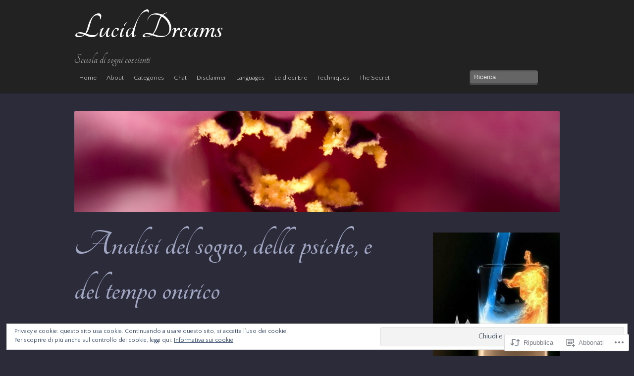

--- FILE ---
content_type: text/html; charset=UTF-8
request_url: https://sognilucidi.net/2011/11/21/analisi-del-sogno-della-psiche-e-del-tempo-onirico/
body_size: 34097
content:
<!DOCTYPE html>
<!--[if IE 8]>
<html id="ie8" lang="it-IT">
<![endif]-->
<!--[if !(IE 8)]><!-->
<html lang="it-IT">
<!--<![endif]-->
<head>
<meta charset="UTF-8" />
<meta name="viewport" content="initial-scale=1.0, width=device-width" />
<title>Analisi del sogno, della psiche, e del tempo onirico | Lucid Dreams</title>
<link rel="profile" href="http://gmpg.org/xfn/11" />
<link rel="pingback" href="https://sognilucidi.net/xmlrpc.php" />
<!--[if lt IE 9]>
<script src="https://s0.wp.com/wp-content/themes/pub/mixfolio/js/html5.js?m=1351293454i" type="text/javascript"></script>
<![endif]-->
<script type="text/javascript">
  WebFontConfig = {"google":{"families":["Tangerine:b:latin,latin-ext","Quattrocento+Sans:r,i,b,bi:latin,latin-ext"]},"api_url":"https:\/\/fonts-api.wp.com\/css"};
  (function() {
    var wf = document.createElement('script');
    wf.src = '/wp-content/plugins/custom-fonts/js/webfont.js';
    wf.type = 'text/javascript';
    wf.async = 'true';
    var s = document.getElementsByTagName('script')[0];
    s.parentNode.insertBefore(wf, s);
	})();
</script><style id="jetpack-custom-fonts-css">.wf-active #site-title, .wf-active #site-title a, .wf-active #site-description{font-family:"Tangerine",cursive;font-style:normal;font-weight:700}.wf-active #site-title, .wf-active #site-title a{font-size:73.6px;font-size:7.36rem;font-style:normal;font-weight:700}.wf-active #site-description{font-size:25.6px;font-weight:700;font-style:normal}.wf-active body{font-family:"Quattrocento Sans",sans-serif}.wf-active div.subheader, .wf-active h1, .wf-active h2, .wf-active h3, .wf-active h4, .wf-active h5, .wf-active h6{font-weight:700;font-family:"Tangerine",cursive;font-style:normal}.wf-active h1 a, .wf-active h2 a, .wf-active h3 a, .wf-active h4 a, .wf-active h5 a, .wf-active h6 a{font-weight:700;font-family:"Tangerine",cursive;font-style:normal}.wf-active h1{font-size:73.6px;font-size:7.36rem;font-family:"Tangerine",cursive;font-style:normal;font-weight:700}.wf-active h2{font-size:56px;font-size:5.6rem;font-family:"Tangerine",cursive;font-style:normal;font-weight:700}.wf-active h3{font-size:44.8px;font-size:4.48rem;font-family:"Tangerine",cursive;font-style:normal;font-weight:700}.wf-active div.subheader, .wf-active h4{font-size:33.6px;font-size:3.36rem;font-family:"Tangerine",cursive;font-style:normal;font-weight:700}.wf-active h5{font-size:28.8px;font-size:2.88rem;font-weight:700;font-family:"Tangerine",cursive;font-style:normal}.wf-active h6{font-size:24px;font-size:2.4rem;font-weight:700;font-family:"Tangerine",cursive;font-style:normal}.wf-active .subheader, .wf-active .widget-title, .wf-active div.subheader{font-weight:700;font-family:"Tangerine",cursive;font-style:normal}.wf-active .widget-title{font-size:25.6px;font-family:"Tangerine",cursive;font-style:normal;font-weight:700}</style>
<meta name='robots' content='max-image-preview:large' />
<meta name="google-site-verification" content="7IwD4I4XL5QH1O76QMohUs1POqlZuuK221SqYrWQ3vA" />
<meta name="msvalidate.01" content="B02202F1924B80B6819E8F9ADFCD13E7" />
<meta name="p:domain_verify" content="7d957a232d9e31981e566adef2e6eb66" />

<!-- Async WordPress.com Remote Login -->
<script id="wpcom_remote_login_js">
var wpcom_remote_login_extra_auth = '';
function wpcom_remote_login_remove_dom_node_id( element_id ) {
	var dom_node = document.getElementById( element_id );
	if ( dom_node ) { dom_node.parentNode.removeChild( dom_node ); }
}
function wpcom_remote_login_remove_dom_node_classes( class_name ) {
	var dom_nodes = document.querySelectorAll( '.' + class_name );
	for ( var i = 0; i < dom_nodes.length; i++ ) {
		dom_nodes[ i ].parentNode.removeChild( dom_nodes[ i ] );
	}
}
function wpcom_remote_login_final_cleanup() {
	wpcom_remote_login_remove_dom_node_classes( "wpcom_remote_login_msg" );
	wpcom_remote_login_remove_dom_node_id( "wpcom_remote_login_key" );
	wpcom_remote_login_remove_dom_node_id( "wpcom_remote_login_validate" );
	wpcom_remote_login_remove_dom_node_id( "wpcom_remote_login_js" );
	wpcom_remote_login_remove_dom_node_id( "wpcom_request_access_iframe" );
	wpcom_remote_login_remove_dom_node_id( "wpcom_request_access_styles" );
}

// Watch for messages back from the remote login
window.addEventListener( "message", function( e ) {
	if ( e.origin === "https://r-login.wordpress.com" ) {
		var data = {};
		try {
			data = JSON.parse( e.data );
		} catch( e ) {
			wpcom_remote_login_final_cleanup();
			return;
		}

		if ( data.msg === 'LOGIN' ) {
			// Clean up the login check iframe
			wpcom_remote_login_remove_dom_node_id( "wpcom_remote_login_key" );

			var id_regex = new RegExp( /^[0-9]+$/ );
			var token_regex = new RegExp( /^.*|.*|.*$/ );
			if (
				token_regex.test( data.token )
				&& id_regex.test( data.wpcomid )
			) {
				// We have everything we need to ask for a login
				var script = document.createElement( "script" );
				script.setAttribute( "id", "wpcom_remote_login_validate" );
				script.src = '/remote-login.php?wpcom_remote_login=validate'
					+ '&wpcomid=' + data.wpcomid
					+ '&token=' + encodeURIComponent( data.token )
					+ '&host=' + window.location.protocol
					+ '//' + window.location.hostname
					+ '&postid=1014'
					+ '&is_singular=1';
				document.body.appendChild( script );
			}

			return;
		}

		// Safari ITP, not logged in, so redirect
		if ( data.msg === 'LOGIN-REDIRECT' ) {
			window.location = 'https://wordpress.com/log-in?redirect_to=' + window.location.href;
			return;
		}

		// Safari ITP, storage access failed, remove the request
		if ( data.msg === 'LOGIN-REMOVE' ) {
			var css_zap = 'html { -webkit-transition: margin-top 1s; transition: margin-top 1s; } /* 9001 */ html { margin-top: 0 !important; } * html body { margin-top: 0 !important; } @media screen and ( max-width: 782px ) { html { margin-top: 0 !important; } * html body { margin-top: 0 !important; } }';
			var style_zap = document.createElement( 'style' );
			style_zap.type = 'text/css';
			style_zap.appendChild( document.createTextNode( css_zap ) );
			document.body.appendChild( style_zap );

			var e = document.getElementById( 'wpcom_request_access_iframe' );
			e.parentNode.removeChild( e );

			document.cookie = 'wordpress_com_login_access=denied; path=/; max-age=31536000';

			return;
		}

		// Safari ITP
		if ( data.msg === 'REQUEST_ACCESS' ) {
			console.log( 'request access: safari' );

			// Check ITP iframe enable/disable knob
			if ( wpcom_remote_login_extra_auth !== 'safari_itp_iframe' ) {
				return;
			}

			// If we are in a "private window" there is no ITP.
			var private_window = false;
			try {
				var opendb = window.openDatabase( null, null, null, null );
			} catch( e ) {
				private_window = true;
			}

			if ( private_window ) {
				console.log( 'private window' );
				return;
			}

			var iframe = document.createElement( 'iframe' );
			iframe.id = 'wpcom_request_access_iframe';
			iframe.setAttribute( 'scrolling', 'no' );
			iframe.setAttribute( 'sandbox', 'allow-storage-access-by-user-activation allow-scripts allow-same-origin allow-top-navigation-by-user-activation' );
			iframe.src = 'https://r-login.wordpress.com/remote-login.php?wpcom_remote_login=request_access&origin=' + encodeURIComponent( data.origin ) + '&wpcomid=' + encodeURIComponent( data.wpcomid );

			var css = 'html { -webkit-transition: margin-top 1s; transition: margin-top 1s; } /* 9001 */ html { margin-top: 46px !important; } * html body { margin-top: 46px !important; } @media screen and ( max-width: 660px ) { html { margin-top: 71px !important; } * html body { margin-top: 71px !important; } #wpcom_request_access_iframe { display: block; height: 71px !important; } } #wpcom_request_access_iframe { border: 0px; height: 46px; position: fixed; top: 0; left: 0; width: 100%; min-width: 100%; z-index: 99999; background: #23282d; } ';

			var style = document.createElement( 'style' );
			style.type = 'text/css';
			style.id = 'wpcom_request_access_styles';
			style.appendChild( document.createTextNode( css ) );
			document.body.appendChild( style );

			document.body.appendChild( iframe );
		}

		if ( data.msg === 'DONE' ) {
			wpcom_remote_login_final_cleanup();
		}
	}
}, false );

// Inject the remote login iframe after the page has had a chance to load
// more critical resources
window.addEventListener( "DOMContentLoaded", function( e ) {
	var iframe = document.createElement( "iframe" );
	iframe.style.display = "none";
	iframe.setAttribute( "scrolling", "no" );
	iframe.setAttribute( "id", "wpcom_remote_login_key" );
	iframe.src = "https://r-login.wordpress.com/remote-login.php"
		+ "?wpcom_remote_login=key"
		+ "&origin=aHR0cHM6Ly9zb2duaWx1Y2lkaS5uZXQ%3D"
		+ "&wpcomid=16161844"
		+ "&time=" + Math.floor( Date.now() / 1000 );
	document.body.appendChild( iframe );
}, false );
</script>
<link rel='dns-prefetch' href='//s0.wp.com' />
<link rel='dns-prefetch' href='//wordpress.com' />
<link rel="alternate" type="application/rss+xml" title="Lucid Dreams &raquo; Feed" href="https://sognilucidi.net/feed/" />
<link rel="alternate" type="application/rss+xml" title="Lucid Dreams &raquo; Feed dei commenti" href="https://sognilucidi.net/comments/feed/" />
	<script type="text/javascript">
		/* <![CDATA[ */
		function addLoadEvent(func) {
			var oldonload = window.onload;
			if (typeof window.onload != 'function') {
				window.onload = func;
			} else {
				window.onload = function () {
					oldonload();
					func();
				}
			}
		}
		/* ]]> */
	</script>
	<link crossorigin='anonymous' rel='stylesheet' id='all-css-0-1' href='/_static/??-eJx9zN0KwjAMhuEbsgZ/5vBAvJbShtE1bYNJKLt7NxEEEQ9fku+Bzi60qlgVijkmm1IV6ClOqAJo67XlhI58B8XC5BUFRBfCfRDZwW9gRmUf8rtBrEJp0WjdPnAzouMm+lX/REoZP+6rtvd7uR3G4XQcr5fzMD8BGYBNRA==&cssminify=yes' type='text/css' media='all' />
<style id='wp-emoji-styles-inline-css'>

	img.wp-smiley, img.emoji {
		display: inline !important;
		border: none !important;
		box-shadow: none !important;
		height: 1em !important;
		width: 1em !important;
		margin: 0 0.07em !important;
		vertical-align: -0.1em !important;
		background: none !important;
		padding: 0 !important;
	}
/*# sourceURL=wp-emoji-styles-inline-css */
</style>
<link crossorigin='anonymous' rel='stylesheet' id='all-css-2-1' href='/wp-content/plugins/gutenberg-core/v22.2.0/build/styles/block-library/style.css?m=1764855221i&cssminify=yes' type='text/css' media='all' />
<style id='wp-block-library-inline-css'>
.has-text-align-justify {
	text-align:justify;
}
.has-text-align-justify{text-align:justify;}

/*# sourceURL=wp-block-library-inline-css */
</style><style id='global-styles-inline-css'>
:root{--wp--preset--aspect-ratio--square: 1;--wp--preset--aspect-ratio--4-3: 4/3;--wp--preset--aspect-ratio--3-4: 3/4;--wp--preset--aspect-ratio--3-2: 3/2;--wp--preset--aspect-ratio--2-3: 2/3;--wp--preset--aspect-ratio--16-9: 16/9;--wp--preset--aspect-ratio--9-16: 9/16;--wp--preset--color--black: #000000;--wp--preset--color--cyan-bluish-gray: #abb8c3;--wp--preset--color--white: #ffffff;--wp--preset--color--pale-pink: #f78da7;--wp--preset--color--vivid-red: #cf2e2e;--wp--preset--color--luminous-vivid-orange: #ff6900;--wp--preset--color--luminous-vivid-amber: #fcb900;--wp--preset--color--light-green-cyan: #7bdcb5;--wp--preset--color--vivid-green-cyan: #00d084;--wp--preset--color--pale-cyan-blue: #8ed1fc;--wp--preset--color--vivid-cyan-blue: #0693e3;--wp--preset--color--vivid-purple: #9b51e0;--wp--preset--gradient--vivid-cyan-blue-to-vivid-purple: linear-gradient(135deg,rgb(6,147,227) 0%,rgb(155,81,224) 100%);--wp--preset--gradient--light-green-cyan-to-vivid-green-cyan: linear-gradient(135deg,rgb(122,220,180) 0%,rgb(0,208,130) 100%);--wp--preset--gradient--luminous-vivid-amber-to-luminous-vivid-orange: linear-gradient(135deg,rgb(252,185,0) 0%,rgb(255,105,0) 100%);--wp--preset--gradient--luminous-vivid-orange-to-vivid-red: linear-gradient(135deg,rgb(255,105,0) 0%,rgb(207,46,46) 100%);--wp--preset--gradient--very-light-gray-to-cyan-bluish-gray: linear-gradient(135deg,rgb(238,238,238) 0%,rgb(169,184,195) 100%);--wp--preset--gradient--cool-to-warm-spectrum: linear-gradient(135deg,rgb(74,234,220) 0%,rgb(151,120,209) 20%,rgb(207,42,186) 40%,rgb(238,44,130) 60%,rgb(251,105,98) 80%,rgb(254,248,76) 100%);--wp--preset--gradient--blush-light-purple: linear-gradient(135deg,rgb(255,206,236) 0%,rgb(152,150,240) 100%);--wp--preset--gradient--blush-bordeaux: linear-gradient(135deg,rgb(254,205,165) 0%,rgb(254,45,45) 50%,rgb(107,0,62) 100%);--wp--preset--gradient--luminous-dusk: linear-gradient(135deg,rgb(255,203,112) 0%,rgb(199,81,192) 50%,rgb(65,88,208) 100%);--wp--preset--gradient--pale-ocean: linear-gradient(135deg,rgb(255,245,203) 0%,rgb(182,227,212) 50%,rgb(51,167,181) 100%);--wp--preset--gradient--electric-grass: linear-gradient(135deg,rgb(202,248,128) 0%,rgb(113,206,126) 100%);--wp--preset--gradient--midnight: linear-gradient(135deg,rgb(2,3,129) 0%,rgb(40,116,252) 100%);--wp--preset--font-size--small: 13px;--wp--preset--font-size--medium: 20px;--wp--preset--font-size--large: 36px;--wp--preset--font-size--x-large: 42px;--wp--preset--font-family--albert-sans: 'Albert Sans', sans-serif;--wp--preset--font-family--alegreya: Alegreya, serif;--wp--preset--font-family--arvo: Arvo, serif;--wp--preset--font-family--bodoni-moda: 'Bodoni Moda', serif;--wp--preset--font-family--bricolage-grotesque: 'Bricolage Grotesque', sans-serif;--wp--preset--font-family--cabin: Cabin, sans-serif;--wp--preset--font-family--chivo: Chivo, sans-serif;--wp--preset--font-family--commissioner: Commissioner, sans-serif;--wp--preset--font-family--cormorant: Cormorant, serif;--wp--preset--font-family--courier-prime: 'Courier Prime', monospace;--wp--preset--font-family--crimson-pro: 'Crimson Pro', serif;--wp--preset--font-family--dm-mono: 'DM Mono', monospace;--wp--preset--font-family--dm-sans: 'DM Sans', sans-serif;--wp--preset--font-family--dm-serif-display: 'DM Serif Display', serif;--wp--preset--font-family--domine: Domine, serif;--wp--preset--font-family--eb-garamond: 'EB Garamond', serif;--wp--preset--font-family--epilogue: Epilogue, sans-serif;--wp--preset--font-family--fahkwang: Fahkwang, sans-serif;--wp--preset--font-family--figtree: Figtree, sans-serif;--wp--preset--font-family--fira-sans: 'Fira Sans', sans-serif;--wp--preset--font-family--fjalla-one: 'Fjalla One', sans-serif;--wp--preset--font-family--fraunces: Fraunces, serif;--wp--preset--font-family--gabarito: Gabarito, system-ui;--wp--preset--font-family--ibm-plex-mono: 'IBM Plex Mono', monospace;--wp--preset--font-family--ibm-plex-sans: 'IBM Plex Sans', sans-serif;--wp--preset--font-family--ibarra-real-nova: 'Ibarra Real Nova', serif;--wp--preset--font-family--instrument-serif: 'Instrument Serif', serif;--wp--preset--font-family--inter: Inter, sans-serif;--wp--preset--font-family--josefin-sans: 'Josefin Sans', sans-serif;--wp--preset--font-family--jost: Jost, sans-serif;--wp--preset--font-family--libre-baskerville: 'Libre Baskerville', serif;--wp--preset--font-family--libre-franklin: 'Libre Franklin', sans-serif;--wp--preset--font-family--literata: Literata, serif;--wp--preset--font-family--lora: Lora, serif;--wp--preset--font-family--merriweather: Merriweather, serif;--wp--preset--font-family--montserrat: Montserrat, sans-serif;--wp--preset--font-family--newsreader: Newsreader, serif;--wp--preset--font-family--noto-sans-mono: 'Noto Sans Mono', sans-serif;--wp--preset--font-family--nunito: Nunito, sans-serif;--wp--preset--font-family--open-sans: 'Open Sans', sans-serif;--wp--preset--font-family--overpass: Overpass, sans-serif;--wp--preset--font-family--pt-serif: 'PT Serif', serif;--wp--preset--font-family--petrona: Petrona, serif;--wp--preset--font-family--piazzolla: Piazzolla, serif;--wp--preset--font-family--playfair-display: 'Playfair Display', serif;--wp--preset--font-family--plus-jakarta-sans: 'Plus Jakarta Sans', sans-serif;--wp--preset--font-family--poppins: Poppins, sans-serif;--wp--preset--font-family--raleway: Raleway, sans-serif;--wp--preset--font-family--roboto: Roboto, sans-serif;--wp--preset--font-family--roboto-slab: 'Roboto Slab', serif;--wp--preset--font-family--rubik: Rubik, sans-serif;--wp--preset--font-family--rufina: Rufina, serif;--wp--preset--font-family--sora: Sora, sans-serif;--wp--preset--font-family--source-sans-3: 'Source Sans 3', sans-serif;--wp--preset--font-family--source-serif-4: 'Source Serif 4', serif;--wp--preset--font-family--space-mono: 'Space Mono', monospace;--wp--preset--font-family--syne: Syne, sans-serif;--wp--preset--font-family--texturina: Texturina, serif;--wp--preset--font-family--urbanist: Urbanist, sans-serif;--wp--preset--font-family--work-sans: 'Work Sans', sans-serif;--wp--preset--spacing--20: 0.44rem;--wp--preset--spacing--30: 0.67rem;--wp--preset--spacing--40: 1rem;--wp--preset--spacing--50: 1.5rem;--wp--preset--spacing--60: 2.25rem;--wp--preset--spacing--70: 3.38rem;--wp--preset--spacing--80: 5.06rem;--wp--preset--shadow--natural: 6px 6px 9px rgba(0, 0, 0, 0.2);--wp--preset--shadow--deep: 12px 12px 50px rgba(0, 0, 0, 0.4);--wp--preset--shadow--sharp: 6px 6px 0px rgba(0, 0, 0, 0.2);--wp--preset--shadow--outlined: 6px 6px 0px -3px rgb(255, 255, 255), 6px 6px rgb(0, 0, 0);--wp--preset--shadow--crisp: 6px 6px 0px rgb(0, 0, 0);}:where(.is-layout-flex){gap: 0.5em;}:where(.is-layout-grid){gap: 0.5em;}body .is-layout-flex{display: flex;}.is-layout-flex{flex-wrap: wrap;align-items: center;}.is-layout-flex > :is(*, div){margin: 0;}body .is-layout-grid{display: grid;}.is-layout-grid > :is(*, div){margin: 0;}:where(.wp-block-columns.is-layout-flex){gap: 2em;}:where(.wp-block-columns.is-layout-grid){gap: 2em;}:where(.wp-block-post-template.is-layout-flex){gap: 1.25em;}:where(.wp-block-post-template.is-layout-grid){gap: 1.25em;}.has-black-color{color: var(--wp--preset--color--black) !important;}.has-cyan-bluish-gray-color{color: var(--wp--preset--color--cyan-bluish-gray) !important;}.has-white-color{color: var(--wp--preset--color--white) !important;}.has-pale-pink-color{color: var(--wp--preset--color--pale-pink) !important;}.has-vivid-red-color{color: var(--wp--preset--color--vivid-red) !important;}.has-luminous-vivid-orange-color{color: var(--wp--preset--color--luminous-vivid-orange) !important;}.has-luminous-vivid-amber-color{color: var(--wp--preset--color--luminous-vivid-amber) !important;}.has-light-green-cyan-color{color: var(--wp--preset--color--light-green-cyan) !important;}.has-vivid-green-cyan-color{color: var(--wp--preset--color--vivid-green-cyan) !important;}.has-pale-cyan-blue-color{color: var(--wp--preset--color--pale-cyan-blue) !important;}.has-vivid-cyan-blue-color{color: var(--wp--preset--color--vivid-cyan-blue) !important;}.has-vivid-purple-color{color: var(--wp--preset--color--vivid-purple) !important;}.has-black-background-color{background-color: var(--wp--preset--color--black) !important;}.has-cyan-bluish-gray-background-color{background-color: var(--wp--preset--color--cyan-bluish-gray) !important;}.has-white-background-color{background-color: var(--wp--preset--color--white) !important;}.has-pale-pink-background-color{background-color: var(--wp--preset--color--pale-pink) !important;}.has-vivid-red-background-color{background-color: var(--wp--preset--color--vivid-red) !important;}.has-luminous-vivid-orange-background-color{background-color: var(--wp--preset--color--luminous-vivid-orange) !important;}.has-luminous-vivid-amber-background-color{background-color: var(--wp--preset--color--luminous-vivid-amber) !important;}.has-light-green-cyan-background-color{background-color: var(--wp--preset--color--light-green-cyan) !important;}.has-vivid-green-cyan-background-color{background-color: var(--wp--preset--color--vivid-green-cyan) !important;}.has-pale-cyan-blue-background-color{background-color: var(--wp--preset--color--pale-cyan-blue) !important;}.has-vivid-cyan-blue-background-color{background-color: var(--wp--preset--color--vivid-cyan-blue) !important;}.has-vivid-purple-background-color{background-color: var(--wp--preset--color--vivid-purple) !important;}.has-black-border-color{border-color: var(--wp--preset--color--black) !important;}.has-cyan-bluish-gray-border-color{border-color: var(--wp--preset--color--cyan-bluish-gray) !important;}.has-white-border-color{border-color: var(--wp--preset--color--white) !important;}.has-pale-pink-border-color{border-color: var(--wp--preset--color--pale-pink) !important;}.has-vivid-red-border-color{border-color: var(--wp--preset--color--vivid-red) !important;}.has-luminous-vivid-orange-border-color{border-color: var(--wp--preset--color--luminous-vivid-orange) !important;}.has-luminous-vivid-amber-border-color{border-color: var(--wp--preset--color--luminous-vivid-amber) !important;}.has-light-green-cyan-border-color{border-color: var(--wp--preset--color--light-green-cyan) !important;}.has-vivid-green-cyan-border-color{border-color: var(--wp--preset--color--vivid-green-cyan) !important;}.has-pale-cyan-blue-border-color{border-color: var(--wp--preset--color--pale-cyan-blue) !important;}.has-vivid-cyan-blue-border-color{border-color: var(--wp--preset--color--vivid-cyan-blue) !important;}.has-vivid-purple-border-color{border-color: var(--wp--preset--color--vivid-purple) !important;}.has-vivid-cyan-blue-to-vivid-purple-gradient-background{background: var(--wp--preset--gradient--vivid-cyan-blue-to-vivid-purple) !important;}.has-light-green-cyan-to-vivid-green-cyan-gradient-background{background: var(--wp--preset--gradient--light-green-cyan-to-vivid-green-cyan) !important;}.has-luminous-vivid-amber-to-luminous-vivid-orange-gradient-background{background: var(--wp--preset--gradient--luminous-vivid-amber-to-luminous-vivid-orange) !important;}.has-luminous-vivid-orange-to-vivid-red-gradient-background{background: var(--wp--preset--gradient--luminous-vivid-orange-to-vivid-red) !important;}.has-very-light-gray-to-cyan-bluish-gray-gradient-background{background: var(--wp--preset--gradient--very-light-gray-to-cyan-bluish-gray) !important;}.has-cool-to-warm-spectrum-gradient-background{background: var(--wp--preset--gradient--cool-to-warm-spectrum) !important;}.has-blush-light-purple-gradient-background{background: var(--wp--preset--gradient--blush-light-purple) !important;}.has-blush-bordeaux-gradient-background{background: var(--wp--preset--gradient--blush-bordeaux) !important;}.has-luminous-dusk-gradient-background{background: var(--wp--preset--gradient--luminous-dusk) !important;}.has-pale-ocean-gradient-background{background: var(--wp--preset--gradient--pale-ocean) !important;}.has-electric-grass-gradient-background{background: var(--wp--preset--gradient--electric-grass) !important;}.has-midnight-gradient-background{background: var(--wp--preset--gradient--midnight) !important;}.has-small-font-size{font-size: var(--wp--preset--font-size--small) !important;}.has-medium-font-size{font-size: var(--wp--preset--font-size--medium) !important;}.has-large-font-size{font-size: var(--wp--preset--font-size--large) !important;}.has-x-large-font-size{font-size: var(--wp--preset--font-size--x-large) !important;}.has-albert-sans-font-family{font-family: var(--wp--preset--font-family--albert-sans) !important;}.has-alegreya-font-family{font-family: var(--wp--preset--font-family--alegreya) !important;}.has-arvo-font-family{font-family: var(--wp--preset--font-family--arvo) !important;}.has-bodoni-moda-font-family{font-family: var(--wp--preset--font-family--bodoni-moda) !important;}.has-bricolage-grotesque-font-family{font-family: var(--wp--preset--font-family--bricolage-grotesque) !important;}.has-cabin-font-family{font-family: var(--wp--preset--font-family--cabin) !important;}.has-chivo-font-family{font-family: var(--wp--preset--font-family--chivo) !important;}.has-commissioner-font-family{font-family: var(--wp--preset--font-family--commissioner) !important;}.has-cormorant-font-family{font-family: var(--wp--preset--font-family--cormorant) !important;}.has-courier-prime-font-family{font-family: var(--wp--preset--font-family--courier-prime) !important;}.has-crimson-pro-font-family{font-family: var(--wp--preset--font-family--crimson-pro) !important;}.has-dm-mono-font-family{font-family: var(--wp--preset--font-family--dm-mono) !important;}.has-dm-sans-font-family{font-family: var(--wp--preset--font-family--dm-sans) !important;}.has-dm-serif-display-font-family{font-family: var(--wp--preset--font-family--dm-serif-display) !important;}.has-domine-font-family{font-family: var(--wp--preset--font-family--domine) !important;}.has-eb-garamond-font-family{font-family: var(--wp--preset--font-family--eb-garamond) !important;}.has-epilogue-font-family{font-family: var(--wp--preset--font-family--epilogue) !important;}.has-fahkwang-font-family{font-family: var(--wp--preset--font-family--fahkwang) !important;}.has-figtree-font-family{font-family: var(--wp--preset--font-family--figtree) !important;}.has-fira-sans-font-family{font-family: var(--wp--preset--font-family--fira-sans) !important;}.has-fjalla-one-font-family{font-family: var(--wp--preset--font-family--fjalla-one) !important;}.has-fraunces-font-family{font-family: var(--wp--preset--font-family--fraunces) !important;}.has-gabarito-font-family{font-family: var(--wp--preset--font-family--gabarito) !important;}.has-ibm-plex-mono-font-family{font-family: var(--wp--preset--font-family--ibm-plex-mono) !important;}.has-ibm-plex-sans-font-family{font-family: var(--wp--preset--font-family--ibm-plex-sans) !important;}.has-ibarra-real-nova-font-family{font-family: var(--wp--preset--font-family--ibarra-real-nova) !important;}.has-instrument-serif-font-family{font-family: var(--wp--preset--font-family--instrument-serif) !important;}.has-inter-font-family{font-family: var(--wp--preset--font-family--inter) !important;}.has-josefin-sans-font-family{font-family: var(--wp--preset--font-family--josefin-sans) !important;}.has-jost-font-family{font-family: var(--wp--preset--font-family--jost) !important;}.has-libre-baskerville-font-family{font-family: var(--wp--preset--font-family--libre-baskerville) !important;}.has-libre-franklin-font-family{font-family: var(--wp--preset--font-family--libre-franklin) !important;}.has-literata-font-family{font-family: var(--wp--preset--font-family--literata) !important;}.has-lora-font-family{font-family: var(--wp--preset--font-family--lora) !important;}.has-merriweather-font-family{font-family: var(--wp--preset--font-family--merriweather) !important;}.has-montserrat-font-family{font-family: var(--wp--preset--font-family--montserrat) !important;}.has-newsreader-font-family{font-family: var(--wp--preset--font-family--newsreader) !important;}.has-noto-sans-mono-font-family{font-family: var(--wp--preset--font-family--noto-sans-mono) !important;}.has-nunito-font-family{font-family: var(--wp--preset--font-family--nunito) !important;}.has-open-sans-font-family{font-family: var(--wp--preset--font-family--open-sans) !important;}.has-overpass-font-family{font-family: var(--wp--preset--font-family--overpass) !important;}.has-pt-serif-font-family{font-family: var(--wp--preset--font-family--pt-serif) !important;}.has-petrona-font-family{font-family: var(--wp--preset--font-family--petrona) !important;}.has-piazzolla-font-family{font-family: var(--wp--preset--font-family--piazzolla) !important;}.has-playfair-display-font-family{font-family: var(--wp--preset--font-family--playfair-display) !important;}.has-plus-jakarta-sans-font-family{font-family: var(--wp--preset--font-family--plus-jakarta-sans) !important;}.has-poppins-font-family{font-family: var(--wp--preset--font-family--poppins) !important;}.has-raleway-font-family{font-family: var(--wp--preset--font-family--raleway) !important;}.has-roboto-font-family{font-family: var(--wp--preset--font-family--roboto) !important;}.has-roboto-slab-font-family{font-family: var(--wp--preset--font-family--roboto-slab) !important;}.has-rubik-font-family{font-family: var(--wp--preset--font-family--rubik) !important;}.has-rufina-font-family{font-family: var(--wp--preset--font-family--rufina) !important;}.has-sora-font-family{font-family: var(--wp--preset--font-family--sora) !important;}.has-source-sans-3-font-family{font-family: var(--wp--preset--font-family--source-sans-3) !important;}.has-source-serif-4-font-family{font-family: var(--wp--preset--font-family--source-serif-4) !important;}.has-space-mono-font-family{font-family: var(--wp--preset--font-family--space-mono) !important;}.has-syne-font-family{font-family: var(--wp--preset--font-family--syne) !important;}.has-texturina-font-family{font-family: var(--wp--preset--font-family--texturina) !important;}.has-urbanist-font-family{font-family: var(--wp--preset--font-family--urbanist) !important;}.has-work-sans-font-family{font-family: var(--wp--preset--font-family--work-sans) !important;}
/*# sourceURL=global-styles-inline-css */
</style>

<style id='classic-theme-styles-inline-css'>
/*! This file is auto-generated */
.wp-block-button__link{color:#fff;background-color:#32373c;border-radius:9999px;box-shadow:none;text-decoration:none;padding:calc(.667em + 2px) calc(1.333em + 2px);font-size:1.125em}.wp-block-file__button{background:#32373c;color:#fff;text-decoration:none}
/*# sourceURL=/wp-includes/css/classic-themes.min.css */
</style>
<link crossorigin='anonymous' rel='stylesheet' id='all-css-4-1' href='/_static/??-eJyNjtFOwzAMRX8IY01FYzwgvqXpvMwQx1HtauPvcalgm5gqXqJr654c46nBoNWpOsoErUyZq+GgI8VeWu8YDaE991RIovY4mD3gfezE+0weuP1kcDqvIy00kFIbyQziFZ4E/BguW+OCmq+Bwh+0CG82C8pY1Tlo+w1//lxU2KaEwueDFlY0/yz0r+YsFk18p3517EipaI6Yv4HLuAZlUig69M5abwY4lJ7HGX2T183z02b70nXd7v0Lc0qs8w==&cssminify=yes' type='text/css' media='all' />
<style id='jetpack-global-styles-frontend-style-inline-css'>
:root { --font-headings: unset; --font-base: unset; --font-headings-default: -apple-system,BlinkMacSystemFont,"Segoe UI",Roboto,Oxygen-Sans,Ubuntu,Cantarell,"Helvetica Neue",sans-serif; --font-base-default: -apple-system,BlinkMacSystemFont,"Segoe UI",Roboto,Oxygen-Sans,Ubuntu,Cantarell,"Helvetica Neue",sans-serif;}
/*# sourceURL=jetpack-global-styles-frontend-style-inline-css */
</style>
<link crossorigin='anonymous' rel='stylesheet' id='all-css-6-1' href='/_static/??-eJyNjcsKAjEMRX/IGtQZBxfip0hMS9sxTYppGfx7H7gRN+7ugcs5sFRHKi1Ig9Jd5R6zGMyhVaTrh8G6QFHfORhYwlvw6P39PbPENZmt4G/ROQuBKWVkxxrVvuBH1lIoz2waILJekF+HUzlupnG3nQ77YZwfuRJIaQ==&cssminify=yes' type='text/css' media='all' />
<script type="text/javascript" id="jetpack_related-posts-js-extra">
/* <![CDATA[ */
var related_posts_js_options = {"post_heading":"h4"};
//# sourceURL=jetpack_related-posts-js-extra
/* ]]> */
</script>
<script type="text/javascript" id="wpcom-actionbar-placeholder-js-extra">
/* <![CDATA[ */
var actionbardata = {"siteID":"16161844","postID":"1014","siteURL":"https://sognilucidi.net","xhrURL":"https://sognilucidi.net/wp-admin/admin-ajax.php","nonce":"555bcfbc13","isLoggedIn":"","statusMessage":"","subsEmailDefault":"instantly","proxyScriptUrl":"https://s0.wp.com/wp-content/js/wpcom-proxy-request.js?m=1513050504i&amp;ver=20211021","shortlink":"https://wp.me/p15OqU-gm","i18n":{"followedText":"I nuovi articoli del sito saranno visibili sul tuo \u003Ca href=\"https://wordpress.com/reader\"\u003EReader\u003C/a\u003E","foldBar":"Riduci la barra","unfoldBar":"Espandi la barra","shortLinkCopied":"Shortlink copiato negli appunti."}};
//# sourceURL=wpcom-actionbar-placeholder-js-extra
/* ]]> */
</script>
<script type="text/javascript" id="jetpack-mu-wpcom-settings-js-before">
/* <![CDATA[ */
var JETPACK_MU_WPCOM_SETTINGS = {"assetsUrl":"https://s0.wp.com/wp-content/mu-plugins/jetpack-mu-wpcom-plugin/sun/jetpack_vendor/automattic/jetpack-mu-wpcom/src/build/"};
//# sourceURL=jetpack-mu-wpcom-settings-js-before
/* ]]> */
</script>
<script crossorigin='anonymous' type='text/javascript'  src='/_static/??-eJyNUFtOAzEMvBCuWaSq/UEcBe0mZnFw4hAnfXD6ZtUFFQQSX6PReB4yHjM4TZVSxdggS5s5GQaqeXRvK0drCZ85OZwai8dCMlbykNWqfWebyGkT7A5vckO/kQq56On8qfUwaZ5sEcN7o3Je4TbgzyOIPJde+ltbfaXYLblNGPn0osK6+I2EXOUDfxT4v2vd5LTQT8ckOn/966jFj97AyWh2HexixsPDApA0wexz6RFP8XHYbbf3w7Db78MFHSCORg=='></script>
<script type="text/javascript" id="rlt-proxy-js-after">
/* <![CDATA[ */
	rltInitialize( {"token":null,"iframeOrigins":["https:\/\/widgets.wp.com"]} );
//# sourceURL=rlt-proxy-js-after
/* ]]> */
</script>
<link rel="EditURI" type="application/rsd+xml" title="RSD" href="https://nebulawa.wordpress.com/xmlrpc.php?rsd" />
<meta name="generator" content="WordPress.com" />
<link rel="canonical" href="https://sognilucidi.net/2011/11/21/analisi-del-sogno-della-psiche-e-del-tempo-onirico/" />
<link rel='shortlink' href='https://wp.me/p15OqU-gm' />
<link rel="alternate" type="application/json+oembed" href="https://public-api.wordpress.com/oembed/?format=json&amp;url=https%3A%2F%2Fsognilucidi.net%2F2011%2F11%2F21%2Fanalisi-del-sogno-della-psiche-e-del-tempo-onirico%2F&amp;for=wpcom-auto-discovery" /><link rel="alternate" type="application/xml+oembed" href="https://public-api.wordpress.com/oembed/?format=xml&amp;url=https%3A%2F%2Fsognilucidi.net%2F2011%2F11%2F21%2Fanalisi-del-sogno-della-psiche-e-del-tempo-onirico%2F&amp;for=wpcom-auto-discovery" />
<!-- Jetpack Open Graph Tags -->
<meta property="og:type" content="article" />
<meta property="og:title" content="Analisi del sogno, della psiche, e del tempo onirico" />
<meta property="og:url" content="https://sognilucidi.net/2011/11/21/analisi-del-sogno-della-psiche-e-del-tempo-onirico/" />
<meta property="og:description" content="Analisi del sogno, della psiche, e del tempo onirico: Un po’ di tempo fa avevo analizzato il tempo onirico per confermare le teorie di Stephen LaBerge: Avevo notato che il tempo nei sogni lucidi pa…" />
<meta property="article:published_time" content="2011-11-21T12:56:42+00:00" />
<meta property="article:modified_time" content="2011-11-21T13:36:47+00:00" />
<meta property="og:site_name" content="Lucid Dreams" />
<meta property="og:image" content="https://sognilucidi.net/wp-content/uploads/2011/11/times.jpg?w=300" />
<meta property="og:image:width" content="300" />
<meta property="og:image:height" content="200" />
<meta property="og:image:alt" content="" />
<meta property="og:locale" content="it_IT" />
<meta property="article:publisher" content="https://www.facebook.com/WordPresscom" />
<meta name="twitter:creator" content="@NebulaWa" />
<meta name="twitter:site" content="@NebulaWa" />
<meta name="twitter:text:title" content="Analisi del sogno, della psiche, e del tempo&nbsp;onirico" />
<meta name="twitter:image" content="https://sognilucidi.net/wp-content/uploads/2011/11/times.jpg?w=640" />
<meta name="twitter:card" content="summary_large_image" />

<!-- End Jetpack Open Graph Tags -->
<link rel="shortcut icon" type="image/x-icon" href="https://secure.gravatar.com/blavatar/e09360a84aea78baeec0792d1715b64367ba88b4caf6fa87734cb1fd0f023f55?s=32" sizes="16x16" />
<link rel="icon" type="image/x-icon" href="https://secure.gravatar.com/blavatar/e09360a84aea78baeec0792d1715b64367ba88b4caf6fa87734cb1fd0f023f55?s=32" sizes="16x16" />
<link rel="apple-touch-icon" href="https://secure.gravatar.com/blavatar/e09360a84aea78baeec0792d1715b64367ba88b4caf6fa87734cb1fd0f023f55?s=114" />
<link rel='openid.server' href='https://sognilucidi.net/?openidserver=1' />
<link rel='openid.delegate' href='https://sognilucidi.net/' />
<link rel="search" type="application/opensearchdescription+xml" href="https://sognilucidi.net/osd.xml" title="Lucid Dreams" />
<link rel="search" type="application/opensearchdescription+xml" href="https://s1.wp.com/opensearch.xml" title="WordPress.com" />
<meta name="theme-color" content="#2b2b3a" />
		<style type="text/css">
			.commentlist,
			#comments,
			#respond {
				text-shadow: none;
			}
		</style>
			<style type="text/css">
			.recentcomments a {
				display: inline !important;
				padding: 0 !important;
				margin: 0 !important;
			}

			table.recentcommentsavatartop img.avatar, table.recentcommentsavatarend img.avatar {
				border: 0px;
				margin: 0;
			}

			table.recentcommentsavatartop a, table.recentcommentsavatarend a {
				border: 0px !important;
				background-color: transparent !important;
			}

			td.recentcommentsavatarend, td.recentcommentsavatartop {
				padding: 0px 0px 1px 0px;
				margin: 0px;
			}

			td.recentcommentstextend {
				border: none !important;
				padding: 0px 0px 2px 10px;
			}

			.rtl td.recentcommentstextend {
				padding: 0px 10px 2px 0px;
			}

			td.recentcommentstexttop {
				border: none;
				padding: 0px 0px 0px 10px;
			}

			.rtl td.recentcommentstexttop {
				padding: 0px 10px 0px 0px;
			}
		</style>
		<meta name="description" content="Analisi del sogno, della psiche, e del tempo onirico: Un po’ di tempo fa avevo analizzato il tempo onirico per confermare le teorie di Stephen LaBerge: Avevo notato che il tempo nei sogni lucidi passava come in quello reale, mentre nei sogni normali il tempo passava più in fretta. Nello stesso sogno lucido avevo rintracciato&hellip;" />
	<style type="text/css">
		.header-image img {
			-webkit-border-radius: 3px;
			border-radius: 3px;
			display: block;
			margin: 0 auto 20px;
		}
	</style>
	<style type="text/css" id="custom-background-css">
body.custom-background { background-color: #2b2b3a; }
</style>
			<script type="text/javascript">

			window.doNotSellCallback = function() {

				var linkElements = [
					'a[href="https://wordpress.com/?ref=footer_blog"]',
					'a[href="https://wordpress.com/?ref=footer_website"]',
					'a[href="https://wordpress.com/?ref=vertical_footer"]',
					'a[href^="https://wordpress.com/?ref=footer_segment_"]',
				].join(',');

				var dnsLink = document.createElement( 'a' );
				dnsLink.href = 'https://wordpress.com/it/advertising-program-optout/';
				dnsLink.classList.add( 'do-not-sell-link' );
				dnsLink.rel = 'nofollow';
				dnsLink.style.marginLeft = '0.5em';
				dnsLink.textContent = 'Non vendere o condividere le mie informazioni personali';

				var creditLinks = document.querySelectorAll( linkElements );

				if ( 0 === creditLinks.length ) {
					return false;
				}

				Array.prototype.forEach.call( creditLinks, function( el ) {
					el.insertAdjacentElement( 'afterend', dnsLink );
				});

				return true;
			};

		</script>
		<style type="text/css" id="custom-colors-css">	.breadcrumb {
		-webkit-box-shadow: none;
		-moz-box-shadow: none;
		box-shadow: none;
	}
	.breadcrumb li {
		text-shadow: none;
	}
.button, input#searchsubmit, input#submit, #nav-below a, #nav-above a, #image-navigation a { color: #353535;}
.button:hover, input#searchsubmit:hover, input#submit:hover, #nav-below a:hover, #nav-above a:hover, #image-navigation a:hover { color: #353535;}
.charcoal.button:hover { color: #353535;}
.grid .entry-title { color: #353535;}
table { background-color: #ffffff;}
table { background-color: rgba( 255, 255, 255, 0.1 );}
dl.tabs dd a.active { background-color: #ffffff;}
dl.tabs dd a.active { background-color: rgba( 255, 255, 255, 0.1 );}
#colophon { border-color: #eaeaea;}
#colophon { border-color: rgba( 234, 234, 234, 0.2 );}
.comment .avatar { border-color: #eaeaea;}
.comment .avatar { border-color: rgba( 234, 234, 234, 0.2 );}
.comment .avatar { background-color: #eaeaea;}
.comment .avatar { background-color: rgba( 234, 234, 234, 0.2 );}
.grid .entry-meta { color: #353535;}
.entry-meta { color: #9B9B9B;}
.subheader, .widget-title, #site-description, div.subheader { color: #9B9B9B;}
.archive .page-title, .search .page-title { color: #9B9B9B;}
.grid .entry-title { border-color: #777777;}
.grid .entry-title { border-color: rgba( 119, 119, 119, 0.1 );}
.grid p { color: #7C7C7C;}
blockquote, blockquote p { color: #9B9B9B;}
.postdate, .postcomments { color: #353535;}
.wp-caption .wp-caption-text, .gallery-caption, .wp-caption .wp-caption-text:before { color: #9B9B9B;}
body { color: #9B9B9B;}
.entry-meta a { color: #9B9B9B;}
dl.tabs dd a, dl.tabs dd a.active { color: #9B9B9B;}
blockquote cite, blockquote cite a, blockquote cite a:visited { color: #9B9B9B;}
table tbody tr td, table tfoot tr td, table caption { color: #9B9B9B;}
.archive .page-title span { color: #9B9B9B;}
abbr, acronym { color: #9B9B9B;}
dl.tabs dd a { background-color: #eeeeee;}
dl.tabs dd a { background-color: rgba( 238, 238, 238, 0.1 );}
.wp-caption { background-color: #eeeeee;}
.wp-caption { background-color: rgba( 238, 238, 238, 0.1 );}
figure { background-color: #eeeeee;}
figure { background-color: rgba( 238, 238, 238, 0.1 );}
.breadcrumb .title { background-color: #eeeeee;}
.breadcrumb .title { background-color: rgba( 238, 238, 238, 0.1 );}
hr { color: #dddddd;}
hr { color: rgba( 221, 221, 221, 0.3 );}
hr { background-color: #dddddd;}
hr { background-color: rgba( 221, 221, 221, 0.3 );}
.hero .button { color: #353535;}
table { border-color: #dddddd;}
table { border-color: rgba( 221, 221, 221, 0.1 );}
img[class*=align], img[class*=wp-image-], #content .gallery .gallery-icon img { border-color: #dddddd;}
img[class*=align], img[class*=wp-image-], #content .gallery .gallery-icon img { border-color: rgba( 221, 221, 221, 0.3 );}
dl.tabs dd a, dl.tabs { border-color: #dddddd;}
dl.tabs dd a, dl.tabs { border-color: rgba( 221, 221, 221, 0.3 );}
blockquote { border-color: #dddddd;}
blockquote { border-color: rgba( 221, 221, 221, 0.3 );}
abbr, acronym { border-color: #dddddd;}
abbr, acronym { border-color: rgba( 221, 221, 221, 0.3 );}
.breadcrumb { border-color: #dddddd;}
.breadcrumb { border-color: rgba( 221, 221, 221, 0.1 );}
.breadcrumb .title { border-color: #dadada;}
.breadcrumb .title { border-color: rgba( 218, 218, 218, 0.1 );}
dl.tabs dd a { color: #CCCCCC;}
.label { background-color: #bfbfbf;}
.label { background-color: rgba( 191, 191, 191, 0.1 );}
.button, input#searchsubmit, input#submit, #nav-below a, #nav-above a, #image-navigation a { color: #353535;}
table tbody tr:nth-child(even) { background-color: #f9f9f9;}
table tbody tr:nth-child(even) { background-color: rgba( 249, 249, 249, 0.15 );}
.hero { background-color: #f5f5f5;}
.hero { background-color: rgba( 245, 245, 245, 0.2 );}
thead { background-color: #f5f5f5;}
thead { background-color: rgba( 245, 245, 245, 0.2 );}
.breadcrumb { background-color: #f5f5f5;}
.breadcrumb { background-color: rgba( 245, 245, 245, 0.2 );}
.comment-meta a { color: #9FA2A6;}
.comment-author cite a { color: #9A9CA1;}
body { background-color: #2b2b3a;}
.entry-header .entry-title { color: #A1A7C3;}
a { color: #A1A7C3;}
a:hover { color: #A1A7C3;}
.button, input#searchsubmit, input#submit, #nav-below a, #nav-above a, #image-navigation a { background-color: #A1A7C3;}
.button:hover, input#searchsubmit:hover, input#submit:hover, #nav-below a:hover, #nav-above a:hover, #image-navigation a:hover { background-color: #ABB0C9;}
h1, h2, h3, h4, h5, h6, div.subheader { color: #A1A7C3;}
.charcoal.button { background-color: #A1A7C3;}
.charcoal.button:hover { background-color: #989FBD;}
.hide { background-color: #A1A7C3;}
.hide { background-color: rgba( 161, 167, 195, 0.9 );}
.sticky .hide { background-color: #ABB0C9;}
.comment-author cite a:hover { color: #A1A7C3;}
#commentform label span { color: #A1A7C3;}
</style>
<script type="text/javascript">
	window.google_analytics_uacct = "UA-52447-2";
</script>

<script type="text/javascript">
	var _gaq = _gaq || [];
	_gaq.push(['_setAccount', 'UA-52447-2']);
	_gaq.push(['_gat._anonymizeIp']);
	_gaq.push(['_setDomainName', 'none']);
	_gaq.push(['_setAllowLinker', true]);
	_gaq.push(['_initData']);
	_gaq.push(['_trackPageview']);

	(function() {
		var ga = document.createElement('script'); ga.type = 'text/javascript'; ga.async = true;
		ga.src = ('https:' == document.location.protocol ? 'https://ssl' : 'http://www') + '.google-analytics.com/ga.js';
		(document.getElementsByTagName('head')[0] || document.getElementsByTagName('body')[0]).appendChild(ga);
	})();
</script>
<link crossorigin='anonymous' rel='stylesheet' id='all-css-0-3' href='/_static/??-eJyNjM0KgzAQBl9I/ag/lR6KjyK6LhJNNsHN4uuXQuvZ4wzD4EwlRcksGcHK5G11otg4p4n2H0NNMDohzD7SrtDTJT4qUi1wexDiYp4VNB3RlP3V/MX3N4T3o++aun892277AK5vOq4=&cssminify=yes' type='text/css' media='all' />
</head>
<body lang="en" class="wp-singular post-template-default single single-post postid-1014 single-format-standard custom-background wp-theme-pubmixfolio customizer-styles-applied single-author jetpack-reblog-enabled">
	<div id="page" class="hfeed">
		<header id="branding" role="banner" data-dropdown="dropdown">
			<div id="branding-inner">
				<div class="container">
					<hgroup>
						<h1 id="site-title">
							<a href="https://sognilucidi.net/" title="Lucid Dreams" rel="home">
								Lucid Dreams							</a>
						</h1><!-- #site-title -->
													<h2 id="site-description">
								Scuola di sogni coscienti							</h2><!-- #site-description -->
											</hgroup>

					<nav role="navigation" class="nav site-navigation main-navigation">
						<h1 class="assistive-text">Menu</h1>
						<div class="assistive-text skip-link"><a href="#content" title="Vai al contenuto">Vai al contenuto</a></div>

						<div class="menu"><ul>
<li ><a href="https://sognilucidi.net/">Home</a></li><li class="page_item page-item-2"><a href="https://sognilucidi.net/aboutme/">About</a></li>
<li class="page_item page-item-2991"><a href="https://sognilucidi.net/categorie/">Categories</a></li>
<li class="page_item page-item-2984"><a href="https://sognilucidi.net/chat-2/">Chat</a></li>
<li class="page_item page-item-1539"><a href="https://sognilucidi.net/disclaimer/">Disclaimer</a></li>
<li class="page_item page-item-2996"><a href="https://sognilucidi.net/languages/">Languages</a></li>
<li class="page_item page-item-3116"><a href="https://sognilucidi.net/le-dieci-ere/">Le dieci Ere</a></li>
<li class="page_item page-item-1819"><a href="https://sognilucidi.net/tecniche/">Techniques</a></li>
<li class="page_item page-item-2151"><a href="https://sognilucidi.net/scopri-il-segreto-del-blog/">The Secret</a></li>
</ul></div>
					</nav><!-- .nav .site-navigation .main-navigation -->

					<div class="hide-on-phones">
							<form method="get" id="searchform" action="https://sognilucidi.net/" role="search">
		<label for="s" class="assistive-text">Cerca</label>
		<input type="text" class="field" name="s" id="s" placeholder="Ricerca &hellip;" />
		<input type="submit" class="submit" name="submit" id="searchsubmit" value="Cerca" />
	</form><!-- #searchform -->					</div><!-- .hide-on-phones -->
				</div><!-- .container -->
			</div><!-- #branding-inner -->
		</header><!-- #branding -->

		<div class="main-outer">
			<div id="main" class="row">
				<div class="twelve columns">
											<div class="header-image">
							<a href="https://sognilucidi.net/" title="Lucid Dreams" rel="home">
								<img src="https://sognilucidi.net/wp-content/uploads/2012/04/cropped-img_37120_20141106_1380959701.jpg" width="1500" alt="" />
							</a>
						</div><!-- .header-image -->
					

	<div id="primary" class="standard">
		<div id="content" role="main">

		
			
<article id="post-1014" class="post-1014 post type-post status-publish format-standard hentry category-dream-journal tag-analisi tag-conscio tag-dreams tag-inconscio tag-psiche tag-psychology tag-social-sciences tag-sogno tag-stephen-laberge tag-subconscio tag-subconscious tag-tempo tag-unconscious">
	<header class="entry-header">
					<h1 class="entry-title">
				Analisi del sogno, della psiche, e del tempo&nbsp;onirico			</h1><!-- .entry-title -->
		
					<div class="entry-meta">
				<a class="posted-on single-author-blog"href="https://sognilucidi.net/2011/11/21/analisi-del-sogno-della-psiche-e-del-tempo-onirico/" title="14:56" rel="bookmark"><time class="entry-date" datetime="2011-11-21T14:56:42+01:00" pubdate>Pubblicato il 21 novembre 2011</time></a>							</div><!-- .entry-meta -->
			</header><!-- .entry-header -->


			<div class="entry-content">

			<!-- Show Quote Attribution for Quote Post Format -->
			
			<div class="cs-rating pd-rating" id="pd_rating_holder_3022281_post_1014"></div><br/><p>Analisi del sogno, della psiche, e del <a class="zem_slink" title="Tempo" href="http://en.wikipedia.org/wiki/Tempo" rel="wikipedia">tempo</a> onirico:</p>
<p>Un po’ di tempo fa avevo analizzato il tempo onirico per confermare le teorie di <a class="zem_slink" title="Stephen LaBerge" href="http://en.wikipedia.org/wiki/Stephen_LaBerge" rel="wikipedia">Stephen LaBerge</a>:<br />
Avevo notato che il tempo nei sogni lucidi passava come in quello reale, mentre nei sogni normali il tempo passava più in fretta.</p>
<p>Nello stesso sogno lucido avevo rintracciato addirittura un orologio onirico che collegava i due mondi.<br />
Curiosa la cosa che ero riuscito a fare:<br />
Sognare normalmente, con la sveglia mi sono svegliato e ho registrato gli orari e quello che ho sognato.<br />
Riaddormentato ho sognato nuovamente e mi sono nuovamente svegliato rifacendo la stessa operazione.<br />
Dopo provando una tecnica ho sognato lucido, ho trovato l’orologio onirico, mi sono segnato l’ora, e ho deciso di mia spontanea volontà di svegliarmi da un sogno lucido. Ho segnato nuovamente il tutto e mi sono riaddormentato con un’altra tecnica. Ho raggiunto lo stesso posto, ho segnato l’ora, ho fatto qualche altro test e mi sono risvegliato e ho tracciato ancora l’ora del mondo reale.</p>
<p>Tutto ciò per dire che i dati che avevo dopo averli analizzati confermano le recenti scoperte sul tempo nei sogni. L’orologio che avevo disegnato nel mio mondo onirico era probabilmente soggettivo</p>
<p>Analizzando altri sogni ho visto che c’è molto da dire su quello che l’inconscio impara dal mondo reale. Ad esempio ricordo un sogno dove è successo questo:</p>
<p>Raccolgo un giornale da terra, e leggo che notizie c’erano. Le notizie parevano normali, le solite, che non destano particolare interesse. Sfoglio le pagine e arrivo ad una dove c’è uno scontrino attaccato sopra: Su questo scontrino ci sono dei numeri che cambiano in continuazione.</p>
<p>Allora chiedo al ragazzo davanti a me (il primo che avevo trovato) : “dimmi un numero alto”, lui mi risponde :“10.000”, riapro le pagine e vedo altri numeri.<br />
Rifaccio 3 volte la stessa operazione ma non compare mai quella cifra.<br />
Alla quarta volta guardo più attentamente (curiosando quindi ciò che c’era nel mio inconscio) e osservo i numeri: 5000,3000,2000.<br />
Ragiono un attimo su queste cifre e mi chiedo: “da dove li prende la mia mente questi numeri?” Dopo aver analizzato realizzo che 5000+3000+2000 fa appunto 10000&#8230;.<br />
Curioso non è vero?</p>
<p>Analizzando altri sogni sono arrivato a capire che l’inconscio riesce a assimilare le letture più veloci e inutili nomi o parole che poi vengono riproposte nei nostri sogni. Queste parole che avevo analizzato non sapevo cosa volevano dire nel mondo reale, ma nei sogni mi hanno fatto capire ciò che volevano dire. Difatti ristudiando la parola si era rivelata esatta, e non solo… era stata letta da me qualche giorno prima in una pagina web, dove non mi ero per nulla soffermato su tale parola, ne sulla spiegazione (cercavo altro).</p>
<p>La mente reagisce sempre alle domande e alle informazioni immagazzinate, bisogna fare in modo che si verificano queste situazioni, in modo che la nostra psiche elabori il più possibile. Noi a nostra volta cercheremo un risultato nella vita reale, e fare in modo di accettare anche qualcosa che non avremmo immaginato.</p>
<p>Altra analisi: le percezioni. Vi è mai capitato che qualcuno che ci vede poco o ci sente poco o che non riesce a camminare nella realtà, una volta nel mondo onirico ci vede ci vede, corre, ode benissimo? Già, la nostra mente è potente e raccoglie più informazioni possibili, se sono distorte, vengono corrette nel mondo dei sogni, se sono corrette le può mixare e creare qualcosa di nuovo.</p>
<p>Guardando INCEPTION ho inoltre notato che molti parlano di livelli dei sogni. Cosa ne pensate?<br />
Analizzeremo anche questo la prossima puntata.</p>
<p><a href="https://sognilucidi.net/wp-content/uploads/2011/11/times.jpg"><img data-attachment-id="1016" data-permalink="https://sognilucidi.net/2011/11/21/analisi-del-sogno-della-psiche-e-del-tempo-onirico/times/#image-attachment-anchor" data-orig-file="https://sognilucidi.net/wp-content/uploads/2011/11/times.jpg" data-orig-size="2816,1880" data-comments-opened="1" data-image-meta="{&quot;aperture&quot;:&quot;5.6&quot;,&quot;credit&quot;:&quot;&quot;,&quot;camera&quot;:&quot;Canon EOS DIGITAL REBEL XS&quot;,&quot;caption&quot;:&quot;&quot;,&quot;created_timestamp&quot;:&quot;1305238268&quot;,&quot;copyright&quot;:&quot;&quot;,&quot;focal_length&quot;:&quot;55&quot;,&quot;iso&quot;:&quot;1600&quot;,&quot;shutter_speed&quot;:&quot;0.125&quot;,&quot;title&quot;:&quot;&quot;}" data-image-title="Times" data-image-description="" data-image-caption="" data-medium-file="https://sognilucidi.net/wp-content/uploads/2011/11/times.jpg?w=300" data-large-file="https://sognilucidi.net/wp-content/uploads/2011/11/times.jpg?w=637" class="aligncenter size-medium wp-image-1016" title="Times" src="https://sognilucidi.net/wp-content/uploads/2011/11/times.jpg?w=300&#038;h=200" alt="" width="300" height="200" srcset="https://sognilucidi.net/wp-content/uploads/2011/11/times.jpg?w=300 300w, https://sognilucidi.net/wp-content/uploads/2011/11/times.jpg?w=600 600w, https://sognilucidi.net/wp-content/uploads/2011/11/times.jpg?w=150 150w" sizes="(max-width: 300px) 100vw, 300px" /></a></p>
<p>TRADUZIONE DA GOOGLE IN ENG:</p>
<p>&nbsp;</p>
<p>Analysis of the dream, the psyche, and time:</p>
<p>A little &#8216;time ago, I analyzed the dream time to confirm the theories of Stephen LaBerge:<br />
I noticed that the time spent in lucid dreams as in the real, while in normal dreams time passed more quickly.</p>
<p>At the same lucid dream I had tracked down a watch even dream that connected the two worlds.<br />
A curious thing I could do:<br />
Dreaming normally, with the alarm I woke up and I recorded the times and what I dreamed.<br />
I fell back asleep again and dreamed I woke up again, redoing the same thing.<br />
After trying a technique I lucid dream, dream I found the watch, I marked the hours, and I decided of my own free will to wake up from a lucid dream. I marked all over again and I fell asleep with another technique. I reached the same place, I marked the time, I did some more tests and I woke up and I still track the time of the real world.</p>
<p>All that to say that I had after <a class="zem_slink" title="Analysis" href="http://en.wikipedia.org/wiki/Analysis" rel="wikipedia">analyzing</a> data confirm recent findings on the time in dreams. The watch that I had drawn in my dream world was probably subjective</p>
<p>Looking at other dreams I have seen that there is much to say about what the unconscious learns from the real world. For example I remember a dream where this happened:</p>
<p>I pick up a newspaper from the ground, and I read that there were news. The news seemed normal, usual, that are of particular interest. I leaf through the pages and added to one where there is a receipt attached to it: In this bill there are numbers that keep changing.</p>
<p>Then I ask the guy in front of me (the first one I found): &#8220;Tell me a high number,&#8221; he replies, &#8220;10,000&#8221;, I open the pages and see other numbers.<br />
Am referring three times the same thing but that figure never appears.<br />
At the fourth time I look more carefully (so what was snooping in my unconscious) and look at the numbers: 5000,3000,2000.<br />
I speak a moment on these figures and I wonder: &#8220;Where my mind takes these numbers?&#8221; After analyzing the 5000 +3000 +2000 is realizable precisely &#8230;. 10000<br />
Curious is not it?</p>
<p>Looking at other dreams have come to understand that the unconscious is able to assimilate the readings faster and useless names or words that are then proposed again in our dreams. These words that I analyzed did not know what they meant in the real world, but dreams have made me understand what they meant. In fact, redesigned the word had proved correct, and not only &#8230; was read to me a few days before in a web page, where I had not at all focused on that word, on explaining it (I tried others).</p>
<p>The mind reacts to the questions and information stored, you must make sure that these situations occur, so that our psyche to process as much as possible. We in our turn we will result in real life, and make sure to accept something that we would not have imagined.</p>
<p>Another analysis: perceptions. Have you ever seen someone that we feel little or not or who can not walk in reality, once we saw in the dream world sees us, he runs, he hears well? Already, our mind is powerful and collects much information as possible, if they are distorted, are corrected in a dream world, if they can correct the mix and create something new.</p>
<p>Looking <a class="zem_slink" title="Inception" href="http://www.amazon.com/Inception-Hans-Zimmer/dp/B003ODL004%3FSubscriptionId%3D0G81C5DAZ03ZR9WH9X82%26tag%3Dzemanta-20%26linkCode%3Dxm2%26camp%3D2025%26creative%3D165953%26creativeASIN%3DB003ODL004" rel="amazon" rel="nofollow">Inception</a> I also noticed that many speak of levels of dreams. What do you think?<br />
We will also analyze this next episode.</p>
<div id="atatags-370373-695658b88aed6">
		<script type="text/javascript">
			__ATA = window.__ATA || {};
			__ATA.cmd = window.__ATA.cmd || [];
			__ATA.cmd.push(function() {
				__ATA.initVideoSlot('atatags-370373-695658b88aed6', {
					sectionId: '370373',
					format: 'inread'
				});
			});
		</script>
	</div><div id="jp-post-flair" class="sharedaddy sd-rating-enabled sd-like-enabled sd-sharing-enabled"><div class="sharedaddy sd-sharing-enabled"><div class="robots-nocontent sd-block sd-social sd-social-official sd-sharing"><h3 class="sd-title">Condividi:</h3><div class="sd-content"><ul><li><a href="#" class="sharing-anchor sd-button share-more"><span>Condivisione</span></a></li><li class="share-end"></li></ul><div class="sharing-hidden"><div class="inner" style="display: none;"><ul><li class="share-email"><a rel="nofollow noopener noreferrer"
				data-shared="sharing-email-1014"
				class="share-email sd-button"
				href="mailto:?subject=%5BPost%20Condiviso%5D%20Analisi%20del%20sogno%2C%20della%20psiche%2C%20e%20del%20tempo%20onirico&#038;body=https%3A%2F%2Fsognilucidi.net%2F2011%2F11%2F21%2Fanalisi-del-sogno-della-psiche-e-del-tempo-onirico%2F&#038;share=email"
				target="_blank"
				aria-labelledby="sharing-email-1014"
				data-email-share-error-title="Hai configurato l&#039;e-mail?" data-email-share-error-text="Se riscontri problemi con la condivisione via e-mail, potresti non aver configurato l&#039;e-mail per il browser. Potresti dover creare tu stesso una nuova e-mail." data-email-share-nonce="17f2861ea6" data-email-share-track-url="https://sognilucidi.net/2011/11/21/analisi-del-sogno-della-psiche-e-del-tempo-onirico/?share=email">
				<span id="sharing-email-1014" hidden>Fai clic per inviare un link a un amico via e-mail (Si apre in una nuova finestra)</span>
				<span>E-mail</span>
			</a></li><li class="share-facebook"><div class="fb-share-button" data-href="https://sognilucidi.net/2011/11/21/analisi-del-sogno-della-psiche-e-del-tempo-onirico/" data-layout="button_count"></div></li><li class="share-print"><a rel="nofollow noopener noreferrer"
				data-shared="sharing-print-1014"
				class="share-print sd-button"
				href="https://sognilucidi.net/2011/11/21/analisi-del-sogno-della-psiche-e-del-tempo-onirico/#print?share=print"
				target="_blank"
				aria-labelledby="sharing-print-1014"
				>
				<span id="sharing-print-1014" hidden>Fai clic qui per stampare (Si apre in una nuova finestra)</span>
				<span>Stampa</span>
			</a></li><li class="share-linkedin"><div class="linkedin_button"><script type="in/share" data-url="https://sognilucidi.net/2011/11/21/analisi-del-sogno-della-psiche-e-del-tempo-onirico/" data-counter="right"></script></div></li><li class="share-pocket"><div class="pocket_button"><a href="https://getpocket.com/save" class="pocket-btn" data-lang="en" data-save-url="https://sognilucidi.net/2011/11/21/analisi-del-sogno-della-psiche-e-del-tempo-onirico/" data-pocket-count="horizontal" >Pocket</a></div></li><li class="share-twitter"><a href="https://twitter.com/share" class="twitter-share-button" data-url="https://sognilucidi.net/2011/11/21/analisi-del-sogno-della-psiche-e-del-tempo-onirico/" data-text="Analisi del sogno, della psiche, e del tempo onirico" data-via="NebulaWa" data-related="wordpressdotcom">Tweet</a></li><li class="share-pinterest"><div class="pinterest_button"><a href="https://www.pinterest.com/pin/create/button/?url=https%3A%2F%2Fsognilucidi.net%2F2011%2F11%2F21%2Fanalisi-del-sogno-della-psiche-e-del-tempo-onirico%2F&#038;media=http%3A%2F%2Fnebulawa.files.wordpress.com%2F2011%2F11%2Ftimes.jpg%3Fw%3D300&#038;description=Analisi%20del%20sogno%2C%20della%20psiche%2C%20e%20del%20tempo%20onirico" data-pin-do="buttonPin" data-pin-config="beside"><img src="//assets.pinterest.com/images/pidgets/pinit_fg_en_rect_gray_20.png" /></a></div></li><li class="share-reddit"><a rel="nofollow noopener noreferrer"
				data-shared="sharing-reddit-1014"
				class="share-reddit sd-button"
				href="https://sognilucidi.net/2011/11/21/analisi-del-sogno-della-psiche-e-del-tempo-onirico/?share=reddit"
				target="_blank"
				aria-labelledby="sharing-reddit-1014"
				>
				<span id="sharing-reddit-1014" hidden>Fai clic qui per condividere su Reddit (Si apre in una nuova finestra)</span>
				<span>Reddit</span>
			</a></li><li class="share-tumblr"><a class="tumblr-share-button" target="_blank" href="https://www.tumblr.com/share" data-title="Analisi del sogno, della psiche, e del tempo onirico" data-content="https://sognilucidi.net/2011/11/21/analisi-del-sogno-della-psiche-e-del-tempo-onirico/" title="Condividi su Tumblr">Condividi su Tumblr</a></li><li class="share-end"></li></ul></div></div></div></div></div><div class='sharedaddy sd-block sd-like jetpack-likes-widget-wrapper jetpack-likes-widget-unloaded' id='like-post-wrapper-16161844-1014-695658b88bd96' data-src='//widgets.wp.com/likes/index.html?ver=20260101#blog_id=16161844&amp;post_id=1014&amp;origin=nebulawa.wordpress.com&amp;obj_id=16161844-1014-695658b88bd96&amp;domain=sognilucidi.net' data-name='like-post-frame-16161844-1014-695658b88bd96' data-title='Metti Mi piace o ripubblica'><div class='likes-widget-placeholder post-likes-widget-placeholder' style='height: 55px;'><span class='button'><span>Mi piace</span></span> <span class='loading'>Caricamento...</span></div><span class='sd-text-color'></span><a class='sd-link-color'></a></div>
<div id='jp-relatedposts' class='jp-relatedposts' >
	<h3 class="jp-relatedposts-headline"><em>Correlati</em></h3>
</div></div>
			<!-- Show Quote Attribution for Quote Post Format -->
			
					</div><!-- .entry-content -->
	
	<footer class="entry-meta">
								<span class="cat-links">
				Inviato su <a href="https://sognilucidi.net/category/dream-journal/" rel="category tag">Dream Journal</a>			</span>
			<span class="sep"> | </span>
			
			<span class="tag-links">Contrassegnato da tag <a href="https://sognilucidi.net/tag/analisi/" rel="tag">analisi</a>, <a href="https://sognilucidi.net/tag/conscio/" rel="tag">conscio</a>, <a href="https://sognilucidi.net/tag/dreams/" rel="tag">Dreams</a>, <a href="https://sognilucidi.net/tag/inconscio/" rel="tag">inconscio</a>, <a href="https://sognilucidi.net/tag/psiche/" rel="tag">psiche</a>, <a href="https://sognilucidi.net/tag/psychology/" rel="tag">Psychology</a>, <a href="https://sognilucidi.net/tag/social-sciences/" rel="tag">Social Sciences</a>, <a href="https://sognilucidi.net/tag/sogno/" rel="tag">sogno</a>, <a href="https://sognilucidi.net/tag/stephen-laberge/" rel="tag">Stephen LaBerge</a>, <a href="https://sognilucidi.net/tag/subconscio/" rel="tag">subconscio</a>, <a href="https://sognilucidi.net/tag/subconscious/" rel="tag">Subconscious</a>, <a href="https://sognilucidi.net/tag/tempo/" rel="tag">tempo</a>, <a href="https://sognilucidi.net/tag/unconscious/" rel="tag">unconscious</a></span><span class="sep"> | </span>		
		
			</footer><!-- #entry-meta -->
</article><!-- #post-1014 -->

				<nav role="navigation" id="nav-below" class="site-navigation post-navigation">
		<h1 class="assistive-text">Navigazione articolo</h1>

	
					<div class="nav-previous"><a href="https://sognilucidi.net/2011/11/18/sogni-complicati-da-analizzare-test-per-tutti-gli-aspiranti/" rel="prev"><span class="meta-nav">&larr;</span> Sogni complicati da analizzare, TEST per tutti gli&nbsp;aspiranti</a></div>		
		<div class="nav-next"><a href="https://sognilucidi.net/2011/11/22/risposta-al-test-del-sogno-1/" rel="next">Risposta al TEST del sogno&nbsp;1 <span class="meta-nav">&rarr;</span></a></div>
	
	</nav><!-- #nav-below -->
	
			
		
		</div><!-- #content -->
	</div><!-- #primary -->


<div id="secondary" class="widget-area" role="complementary">
	<aside id="gravatar-4" class="widget widget_gravatar"><p><img referrerpolicy="no-referrer" alt='Avatar di Sconosciuto' src='https://0.gravatar.com/avatar/3377880c7dd5474c5eba90390aa0aa16d030195fe8b5b78f47287ef8d03b2c4a?s=256&#038;d=https%3A%2F%2Fs0.wp.com%2Fi%2Fmu.gif&#038;r=G' srcset='https://0.gravatar.com/avatar/3377880c7dd5474c5eba90390aa0aa16d030195fe8b5b78f47287ef8d03b2c4a?s=256&#038;d=https%3A%2F%2Fs0.wp.com%2Fi%2Fmu.gif&#038;r=G 1x, https://0.gravatar.com/avatar/3377880c7dd5474c5eba90390aa0aa16d030195fe8b5b78f47287ef8d03b2c4a?s=384&#038;d=https%3A%2F%2Fs0.wp.com%2Fi%2Fmu.gif&#038;r=G 1.5x, https://0.gravatar.com/avatar/3377880c7dd5474c5eba90390aa0aa16d030195fe8b5b78f47287ef8d03b2c4a?s=512&#038;d=https%3A%2F%2Fs0.wp.com%2Fi%2Fmu.gif&#038;r=G 2x, https://0.gravatar.com/avatar/3377880c7dd5474c5eba90390aa0aa16d030195fe8b5b78f47287ef8d03b2c4a?s=768&#038;d=https%3A%2F%2Fs0.wp.com%2Fi%2Fmu.gif&#038;r=G 3x, https://0.gravatar.com/avatar/3377880c7dd5474c5eba90390aa0aa16d030195fe8b5b78f47287ef8d03b2c4a?s=1024&#038;d=https%3A%2F%2Fs0.wp.com%2Fi%2Fmu.gif&#038;r=G 4x' class='avatar avatar-256 grav-widget-right' height='256' width='256' loading='lazy' decoding='async'  style="margin-top: 3px; padding: 0 0 0 0.5em; float: right" /></p>
</aside><aside id="follow_button_widget-4" class="widget widget_follow_button_widget">
		<a class="wordpress-follow-button" href="https://sognilucidi.net" data-blog="16161844" data-lang="it" >Follow Lucid Dreams on WordPress.com</a>
		<script type="text/javascript">(function(d){ window.wpcomPlatform = {"titles":{"timelines":"Timeline incorporabili","followButton":"Pulsante \"Segui\"","wpEmbeds":"Incorporamenti di WordPress"}}; var f = d.getElementsByTagName('SCRIPT')[0], p = d.createElement('SCRIPT');p.type = 'text/javascript';p.async = true;p.src = '//widgets.wp.com/platform.js';f.parentNode.insertBefore(p,f);}(document));</script>

		</aside><aside id="categories-5" class="widget widget_categories"><h1 class="widget-title">Categorie</h1>
			<ul>
					<li class="cat-item cat-item-38249"><a href="https://sognilucidi.net/category/dream-journal/">Dream Journal</a>
</li>
	<li class="cat-item cat-item-311522476"><a href="https://sognilucidi.net/category/dream-journal/dreamcoder-adild/">Dreamcoder ADILD</a>
</li>
	<li class="cat-item cat-item-334584052"><a href="https://sognilucidi.net/category/dream-journal/experiments-and-clipboard/">Experiments and clipboard</a>
</li>
	<li class="cat-item cat-item-11788"><a href="https://sognilucidi.net/category/dream-journal/interview/">Interview</a>
</li>
	<li class="cat-item cat-item-47368158"><a href="https://sognilucidi.net/category/memories-of-dreams/">Memories of Dreams</a>
</li>
	<li class="cat-item cat-item-330647205"><a href="https://sognilucidi.net/category/news-and-oniric-news/">News and Oniric News</a>
</li>
	<li class="cat-item cat-item-309090620"><a href="https://sognilucidi.net/category/poetry-on-my-dreams/">Poetry on my Dreams</a>
</li>
	<li class="cat-item cat-item-1092"><a href="https://sognilucidi.net/category/dream-journal/surveys/">Surveys</a>
</li>
	<li class="cat-item cat-item-317"><a href="https://sognilucidi.net/category/dream-journal/techniques/">Techniques</a>
</li>
	<li class="cat-item cat-item-4231509"><a href="https://sognilucidi.net/category/videos-and-entertainment/">Videos and Entertainment</a>
</li>
			</ul>

			</aside><aside id="text-5" class="widget widget_text"><h1 class="widget-title">Blog Translate</h1>			<div class="textwidget">Translate this blog into different languages...
<br />
<br />
<a href="http://translate.google.com/translate?hl=it&amp;langpair=it|en&amp;u=https://sognilucidi.net/" title="English">English</a>
<br />
<a href="http://translate.google.com/translate?hl=it&amp;langpair=it|es&amp;u=https://sognilucidi.net/" title="Spanish">
Español</a>
<br />
<a href="http://translate.google.com/translate?hl=it&amp;langpair=it|pt&amp;u=https://sognilucidi.net/" title="Portuguese">Português</a>
<br />
<a href="http://translate.google.com/translate?hl=it&amp;langpair=it|fr&amp;u=https://sognilucidi.net/" title="French">Français</a>
<br />
<a href="http://translate.google.com/translate?hl=it&amp;langpair=it|de&amp;u=https://sognilucidi.net/" title="German">Deutsch</a>
<br />
<a href="http://translate.google.com/translate?hl=it&amp;langpair=it|ar&amp;u=https://sognilucidi.net/" title="Arabic">العربية</a>
<br />
<a href="http://translate.google.com/translate?hl=it&amp;langpair=it|zh-CN&amp;u=http://sognilucidi.net" title="Chinese Simplified">中文（简体）</a>
<br />
<a href="http://translate.google.com/translate?hl=it&amp;langpair=it|zh-TW&amp;u=https://sognilucidi.net/" title="Chinese Traditional">中文（繁體）</a>
<br />
<a href="http://translate.google.com/translate?hl=it&amp;langpair=it|ja&amp;u=https://sognilucidi.net/" title="Japanese">
日本語</a>
<br />
<a href="http://translate.google.com/translate?hl=it&amp;langpair=it|ru&amp;u=https://sognilucidi.net/" title="Russian">
Русский</a>
<br />
<a href="http://translate.google.com/translate?hl=it&amp;langpair=it|hi&amp;u=https://sognilucidi.net/" title="Hindi">
हिन्दी</a>
<br />
<a href="http://translate.google.com/translate?hl=en&amp;langpair=it|hr&amp;u=http://sognilucidi.net" title="Croatian">Hrvatski</a>
<br />
<a href="http://translate.google.com/translate?hl=it&amp;langpair=it|cs&amp;u=https://sognilucidi.net/" title="Czech">Česky</a>
<br />
<a href="http://translate.google.com/translate?hl=it&amp;langpair=it|da&amp;u=https://sognilucidi.net/" title="Danish">Dansk</a>
<br />
<a href="http://translate.google.com/translate?hl=it&amp;langpair=it|nl&amp;u=https://sognilucidi.net/" title="Dutch">Nederlands</a>
<br />
<a href="http://translate.google.com/translate?hl=it&amp;langpair=it|fi&amp;u=https://sognilucidi.net/" title="Finnish">Suomi</a>
<br />
<a href="http://translate.google.com/translate?hl=it&amp;langpair=it|el&amp;u=https://sognilucidi.net/" title="Greek">Ελληνική</a>
<br />
<a href="http://translate.google.com/translate?hl=it&amp;langpair=it|ko&amp;u=https://sognilucidi.net/" title="Korean">한국어</a>
<br />
<a href="http://translate.google.com/translate?hl=it&amp;langpair=it|no&amp;u=https://sognilucidi.net/" title="Norwegian">Norsk</a>
<br />
<a href="http://translate.google.com/translate?hl=it&amp;langpair=it|po&amp;u=https://sognilucidi.net/" title="Polish">Polski</a>
<br />
<a href="http://translate.google.com/translate?hl=it&amp;langpair=it|ro&amp;u=https://sognilucidi.net/" title="Romanian">Română</a>
<br />
<a href="http://translate.google.com/translate?hl=it&amp;langpair=it|bg&amp;u=https://sognilucidi.net/" title="Bulgarian">
Български</a>
<br />
<a href="http://translate.google.com/translate?hl=it&amp;langpair=it|sv&amp;u=https://sognilucidi.net/" title="Swedish">Svenska</a>
<br />
<a href="http://translate.google.com/translate?hl=it&amp;langpair=it|it&amp;u=https://sognilucidi.net/" title="Italian">
Italiano</a>
<br /></div>
		</aside><aside id="wp_tag_cloud-2" class="widget wp_widget_tag_cloud"><h1 class="widget-title"></h1><a href="https://sognilucidi.net/tag/adild/" class="tag-cloud-link tag-link-61464768 tag-link-position-1" style="font-size: 16.461538461538px;" aria-label="ADILD (13 elementi)">ADILD</a>
<a href="https://sognilucidi.net/tag/amore/" class="tag-cloud-link tag-link-64912 tag-link-position-2" style="font-size: 14.923076923077px;" aria-label="Amore (8 elementi)">Amore</a>
<a href="https://sognilucidi.net/tag/analisi/" class="tag-cloud-link tag-link-77928 tag-link-position-3" style="font-size: 13.615384615385px;" aria-label="analisi (5 elementi)">analisi</a>
<a href="https://sognilucidi.net/tag/arte/" class="tag-cloud-link tag-link-3468 tag-link-position-4" style="font-size: 13.615384615385px;" aria-label="arte (5 elementi)">arte</a>
<a href="https://sognilucidi.net/tag/blog/" class="tag-cloud-link tag-link-273 tag-link-position-5" style="font-size: 15.615384615385px;" aria-label="Blog (10 elementi)">Blog</a>
<a href="https://sognilucidi.net/tag/chimica/" class="tag-cloud-link tag-link-220536 tag-link-position-6" style="font-size: 14.153846153846px;" aria-label="chimica (6 elementi)">chimica</a>
<a href="https://sognilucidi.net/tag/conscio/" class="tag-cloud-link tag-link-905688 tag-link-position-7" style="font-size: 16.153846153846px;" aria-label="conscio (12 elementi)">conscio</a>
<a href="https://sognilucidi.net/tag/coraggio/" class="tag-cloud-link tag-link-475266 tag-link-position-8" style="font-size: 13px;" aria-label="coraggio (4 elementi)">coraggio</a>
<a href="https://sognilucidi.net/tag/dark/" class="tag-cloud-link tag-link-2652 tag-link-position-9" style="font-size: 14.923076923077px;" aria-label="Dark (8 elementi)">Dark</a>
<a href="https://sognilucidi.net/tag/dild/" class="tag-cloud-link tag-link-1655636 tag-link-position-10" style="font-size: 14.153846153846px;" aria-label="DILD (6 elementi)">DILD</a>
<a href="https://sognilucidi.net/tag/dormire/" class="tag-cloud-link tag-link-920100 tag-link-position-11" style="font-size: 15.615384615385px;" aria-label="dormire (10 elementi)">dormire</a>
<a href="https://sognilucidi.net/tag/dream/" class="tag-cloud-link tag-link-6662 tag-link-position-12" style="font-size: 18.230769230769px;" aria-label="Dream (23 elementi)">Dream</a>
<a href="https://sognilucidi.net/tag/dreamcoder-adild/" class="tag-cloud-link tag-link-311522476 tag-link-position-13" style="font-size: 13.615384615385px;" aria-label="Dreamcoder ADILD (5 elementi)">Dreamcoder ADILD</a>
<a href="https://sognilucidi.net/tag/dreamer/" class="tag-cloud-link tag-link-266129 tag-link-position-14" style="font-size: 13.615384615385px;" aria-label="Dreamer (5 elementi)">Dreamer</a>
<a href="https://sognilucidi.net/tag/dreams/" class="tag-cloud-link tag-link-1547 tag-link-position-15" style="font-size: 19.076923076923px;" aria-label="Dreams (30 elementi)">Dreams</a>
<a href="https://sognilucidi.net/tag/eild/" class="tag-cloud-link tag-link-51003306 tag-link-position-16" style="font-size: 15.923076923077px;" aria-label="EILD (11 elementi)">EILD</a>
<a href="https://sognilucidi.net/tag/era/" class="tag-cloud-link tag-link-42774 tag-link-position-17" style="font-size: 14.923076923077px;" aria-label="Era (8 elementi)">Era</a>
<a href="https://sognilucidi.net/tag/esperimento/" class="tag-cloud-link tag-link-630380 tag-link-position-18" style="font-size: 16.461538461538px;" aria-label="Esperimento (13 elementi)">Esperimento</a>
<a href="https://sognilucidi.net/tag/fantasia/" class="tag-cloud-link tag-link-36018 tag-link-position-19" style="font-size: 14.153846153846px;" aria-label="fantasia (6 elementi)">fantasia</a>
<a href="https://sognilucidi.net/tag/fase-rem/" class="tag-cloud-link tag-link-253801 tag-link-position-20" style="font-size: 15.923076923077px;" aria-label="Fase REM (11 elementi)">Fase REM</a>
<a href="https://sognilucidi.net/tag/film/" class="tag-cloud-link tag-link-524 tag-link-position-21" style="font-size: 14.153846153846px;" aria-label="film (6 elementi)">film</a>
<a href="https://sognilucidi.net/tag/frequenza/" class="tag-cloud-link tag-link-1966300 tag-link-position-22" style="font-size: 13.615384615385px;" aria-label="frequenza (5 elementi)">frequenza</a>
<a href="https://sognilucidi.net/tag/inception/" class="tag-cloud-link tag-link-19991 tag-link-position-23" style="font-size: 15.615384615385px;" aria-label="Inception (10 elementi)">Inception</a>
<a href="https://sognilucidi.net/tag/inconscio/" class="tag-cloud-link tag-link-367387 tag-link-position-24" style="font-size: 17.461538461538px;" aria-label="inconscio (18 elementi)">inconscio</a>
<a href="https://sognilucidi.net/tag/incubi/" class="tag-cloud-link tag-link-403546 tag-link-position-25" style="font-size: 14.923076923077px;" aria-label="incubi (8 elementi)">incubi</a>
<a href="https://sognilucidi.net/tag/induzione/" class="tag-cloud-link tag-link-2411994 tag-link-position-26" style="font-size: 14.923076923077px;" aria-label="induzione (8 elementi)">induzione</a>
<a href="https://sognilucidi.net/tag/ingredienti/" class="tag-cloud-link tag-link-323063 tag-link-position-27" style="font-size: 13px;" aria-label="ingredienti (4 elementi)">ingredienti</a>
<a href="https://sognilucidi.net/tag/intervista/" class="tag-cloud-link tag-link-218146 tag-link-position-28" style="font-size: 13px;" aria-label="Intervista (4 elementi)">Intervista</a>
<a href="https://sognilucidi.net/tag/italy/" class="tag-cloud-link tag-link-419 tag-link-position-29" style="font-size: 14.538461538462px;" aria-label="Italy (7 elementi)">Italy</a>
<a href="https://sognilucidi.net/tag/ld/" class="tag-cloud-link tag-link-101389 tag-link-position-30" style="font-size: 14.153846153846px;" aria-label="LD (6 elementi)">LD</a>
<a href="https://sognilucidi.net/tag/liberta/" class="tag-cloud-link tag-link-39470 tag-link-position-31" style="font-size: 13px;" aria-label="libertà (4 elementi)">libertà</a>
<a href="https://sognilucidi.net/tag/livelli/" class="tag-cloud-link tag-link-1007969 tag-link-position-32" style="font-size: 13px;" aria-label="livelli (4 elementi)">livelli</a>
<a href="https://sognilucidi.net/tag/lucid-dream/" class="tag-cloud-link tag-link-144491 tag-link-position-33" style="font-size: 18.076923076923px;" aria-label="Lucid dream (22 elementi)">Lucid dream</a>
<a href="https://sognilucidi.net/tag/lucid-dreams/" class="tag-cloud-link tag-link-117999 tag-link-position-34" style="font-size: 17.461538461538px;" aria-label="Lucid Dreams (18 elementi)">Lucid Dreams</a>
<a href="https://sognilucidi.net/tag/memoria/" class="tag-cloud-link tag-link-14251 tag-link-position-35" style="font-size: 13px;" aria-label="Memoria (4 elementi)">Memoria</a>
<a href="https://sognilucidi.net/tag/mente/" class="tag-cloud-link tag-link-79958 tag-link-position-36" style="font-size: 15.307692307692px;" aria-label="Mente (9 elementi)">Mente</a>
<a href="https://sognilucidi.net/tag/milenaone/" class="tag-cloud-link tag-link-44644866 tag-link-position-37" style="font-size: 13px;" aria-label="milenaone (4 elementi)">milenaone</a>
<a href="https://sognilucidi.net/tag/modri/" class="tag-cloud-link tag-link-35653217 tag-link-position-38" style="font-size: 14.538461538462px;" aria-label="MODRI (7 elementi)">MODRI</a>
<a href="https://sognilucidi.net/tag/mondi/" class="tag-cloud-link tag-link-333709 tag-link-position-39" style="font-size: 13.615384615385px;" aria-label="mondi (5 elementi)">mondi</a>
<a href="https://sognilucidi.net/tag/nebula/" class="tag-cloud-link tag-link-2050 tag-link-position-40" style="font-size: 13.615384615385px;" aria-label="Nebula (5 elementi)">Nebula</a>
<a href="https://sognilucidi.net/tag/news/" class="tag-cloud-link tag-link-103 tag-link-position-41" style="font-size: 14.153846153846px;" aria-label="News (6 elementi)">News</a>
<a href="https://sognilucidi.net/tag/nrem/" class="tag-cloud-link tag-link-11306447 tag-link-position-42" style="font-size: 14.538461538462px;" aria-label="NREM (7 elementi)">NREM</a>
<a href="https://sognilucidi.net/tag/obe/" class="tag-cloud-link tag-link-215905 tag-link-position-43" style="font-size: 13px;" aria-label="obe (4 elementi)">obe</a>
<a href="https://sognilucidi.net/tag/onde/" class="tag-cloud-link tag-link-125121 tag-link-position-44" style="font-size: 14.153846153846px;" aria-label="onde (6 elementi)">onde</a>
<a href="https://sognilucidi.net/tag/owild/" class="tag-cloud-link tag-link-54178554 tag-link-position-45" style="font-size: 13.615384615385px;" aria-label="OWILD (5 elementi)">OWILD</a>
<a href="https://sognilucidi.net/tag/pensieri/" class="tag-cloud-link tag-link-469 tag-link-position-46" style="font-size: 14.153846153846px;" aria-label="pensieri (6 elementi)">pensieri</a>
<a href="https://sognilucidi.net/tag/poesia/" class="tag-cloud-link tag-link-5845 tag-link-position-47" style="font-size: 21px;" aria-label="poesia (54 elementi)">poesia</a>
<a href="https://sognilucidi.net/tag/psiche/" class="tag-cloud-link tag-link-588436 tag-link-position-48" style="font-size: 14.923076923077px;" aria-label="psiche (8 elementi)">psiche</a>
<a href="https://sognilucidi.net/tag/psychology/" class="tag-cloud-link tag-link-4909 tag-link-position-49" style="font-size: 17.769230769231px;" aria-label="Psychology (20 elementi)">Psychology</a>
<a href="https://sognilucidi.net/tag/rapid-eye-movement-sleep/" class="tag-cloud-link tag-link-35445326 tag-link-position-50" style="font-size: 13.615384615385px;" aria-label="Rapid eye movement sleep (5 elementi)">Rapid eye movement sleep</a>
<a href="https://sognilucidi.net/tag/rem/" class="tag-cloud-link tag-link-2071 tag-link-position-51" style="font-size: 15.615384615385px;" aria-label="REM (10 elementi)">REM</a>
<a href="https://sognilucidi.net/tag/ricordi/" class="tag-cloud-link tag-link-2797 tag-link-position-52" style="font-size: 13.615384615385px;" aria-label="ricordi (5 elementi)">ricordi</a>
<a href="https://sognilucidi.net/tag/salute-e-benessere/" class="tag-cloud-link tag-link-72093 tag-link-position-53" style="font-size: 13px;" aria-label="Salute e Benessere (4 elementi)">Salute e Benessere</a>
<a href="https://sognilucidi.net/tag/sl/" class="tag-cloud-link tag-link-134170 tag-link-position-54" style="font-size: 16.153846153846px;" aria-label="SL (12 elementi)">SL</a>
<a href="https://sognilucidi.net/tag/sleep/" class="tag-cloud-link tag-link-2224 tag-link-position-55" style="font-size: 13px;" aria-label="sleep (4 elementi)">sleep</a>
<a href="https://sognilucidi.net/tag/slpc/" class="tag-cloud-link tag-link-23959108 tag-link-position-56" style="font-size: 14.153846153846px;" aria-label="slpc (6 elementi)">slpc</a>
<a href="https://sognilucidi.net/tag/sltc-ldtc/" class="tag-cloud-link tag-link-309095226 tag-link-position-57" style="font-size: 17.923076923077px;" aria-label="SLTC - LDTC (21 elementi)">SLTC - LDTC</a>
<a href="https://sognilucidi.net/tag/social-sciences/" class="tag-cloud-link tag-link-20727 tag-link-position-58" style="font-size: 17.769230769231px;" aria-label="Social Sciences (20 elementi)">Social Sciences</a>
<a href="https://sognilucidi.net/tag/sognare/" class="tag-cloud-link tag-link-780869 tag-link-position-59" style="font-size: 15.307692307692px;" aria-label="sognare (9 elementi)">sognare</a>
<a href="https://sognilucidi.net/tag/sogni/" class="tag-cloud-link tag-link-2803 tag-link-position-60" style="font-size: 20.384615384615px;" aria-label="sogni (45 elementi)">sogni</a>
<a href="https://sognilucidi.net/tag/sogni-comuni/" class="tag-cloud-link tag-link-310067692 tag-link-position-61" style="font-size: 13px;" aria-label="sogni comuni (4 elementi)">sogni comuni</a>
<a href="https://sognilucidi.net/tag/sogni-lucidi/" class="tag-cloud-link tag-link-5493176 tag-link-position-62" style="font-size: 20.615384615385px;" aria-label="sogni lucidi (48 elementi)">sogni lucidi</a>
<a href="https://sognilucidi.net/tag/sogni-reali/" class="tag-cloud-link tag-link-68356137 tag-link-position-63" style="font-size: 14.153846153846px;" aria-label="sogni reali (6 elementi)">sogni reali</a>
<a href="https://sognilucidi.net/tag/sogno/" class="tag-cloud-link tag-link-318164 tag-link-position-64" style="font-size: 17.307692307692px;" aria-label="sogno (17 elementi)">sogno</a>
<a href="https://sognilucidi.net/tag/sogno-lucido/" class="tag-cloud-link tag-link-951740 tag-link-position-65" style="font-size: 14.153846153846px;" aria-label="sogno lucido (6 elementi)">sogno lucido</a>
<a href="https://sognilucidi.net/tag/sondaggio/" class="tag-cloud-link tag-link-351072 tag-link-position-66" style="font-size: 13.615384615385px;" aria-label="sondaggio (5 elementi)">sondaggio</a>
<a href="https://sognilucidi.net/tag/sonno/" class="tag-cloud-link tag-link-226635 tag-link-position-67" style="font-size: 16.846153846154px;" aria-label="sonno (15 elementi)">sonno</a>
<a href="https://sognilucidi.net/tag/subconscio/" class="tag-cloud-link tag-link-367388 tag-link-position-68" style="font-size: 13.615384615385px;" aria-label="subconscio (5 elementi)">subconscio</a>
<a href="https://sognilucidi.net/tag/tecnica-onirica/" class="tag-cloud-link tag-link-56349463 tag-link-position-69" style="font-size: 16.153846153846px;" aria-label="Tecnica onirica (12 elementi)">Tecnica onirica</a>
<a href="https://sognilucidi.net/tag/tecniche/" class="tag-cloud-link tag-link-108840 tag-link-position-70" style="font-size: 17.615384615385px;" aria-label="Tecniche (19 elementi)">Tecniche</a>
<a href="https://sognilucidi.net/tag/tempo/" class="tag-cloud-link tag-link-21457 tag-link-position-71" style="font-size: 14.153846153846px;" aria-label="tempo (6 elementi)">tempo</a>
<a href="https://sognilucidi.net/tag/video/" class="tag-cloud-link tag-link-412 tag-link-position-72" style="font-size: 19.461538461538px;" aria-label="video (34 elementi)">video</a>
<a href="https://sognilucidi.net/tag/vita/" class="tag-cloud-link tag-link-4771 tag-link-position-73" style="font-size: 14.538461538462px;" aria-label="vita (7 elementi)">vita</a>
<a href="https://sognilucidi.net/tag/wild/" class="tag-cloud-link tag-link-52850 tag-link-position-74" style="font-size: 15.923076923077px;" aria-label="WILD (11 elementi)">WILD</a>
<a href="https://sognilucidi.net/tag/wir/" class="tag-cloud-link tag-link-155927 tag-link-position-75" style="font-size: 14.153846153846px;" aria-label="WIR (6 elementi)">WIR</a></aside><aside id="search-3" class="widget widget_search">	<form method="get" id="searchform" action="https://sognilucidi.net/" role="search">
		<label for="s" class="assistive-text">Cerca</label>
		<input type="text" class="field" name="s" id="s" placeholder="Ricerca &hellip;" />
		<input type="submit" class="submit" name="submit" id="searchsubmit" value="Cerca" />
	</form><!-- #searchform --></aside><aside id="text-3" class="widget widget_text"><h1 class="widget-title">Link interessanti dal Web:</h1>			<div class="textwidget"><p>
<a href="http://www.sognilucidi.it/"></a>Sognilucidi
</p>
<p>
<a href="http://www.lucidipedia.com/"></a>Lucidipedia
</p>
<p>
<a href="http://newsspazio.blogspot.com/"></a>News Spazio
</p>
<p>
<a href="http://www.marcofazzoli.com/"> Marco Fazzoli </a><b> Un ringraziamento speciale per le immagini e le foto fornite! Vi invito a seguire la sua Webpage</b>
</p></p>
</div>
		</aside><aside id="tlkio_widget-2" class="widget tlkio-widget"><div id="tlkio" class="tlkio-container" data-channel="" style="width:100%; height:50px;"></div></aside></div><!-- #secondary .widget-area -->
				</div><!-- .twelve -->
			</div><!-- #main -->
		</div><!-- .main-outer -->

		<footer id="colophon" class="row" role="contentinfo">
			<div id="site-generator" class="twelve columns">
				<a href="https://wordpress.com/?ref=footer_blog" rel="nofollow">Blog su WordPress.com.</a>
				<span class="right">
									</span><!-- .right -->
			</div><!-- #site-generator -->
		</footer><!-- #colophon -->
	</div><!-- #page -->

	
<!--  -->
<script type="speculationrules">
{"prefetch":[{"source":"document","where":{"and":[{"href_matches":"/*"},{"not":{"href_matches":["/wp-*.php","/wp-admin/*","/files/*","/wp-content/*","/wp-content/plugins/*","/wp-content/themes/pub/mixfolio/*","/*\\?(.+)"]}},{"not":{"selector_matches":"a[rel~=\"nofollow\"]"}},{"not":{"selector_matches":".no-prefetch, .no-prefetch a"}}]},"eagerness":"conservative"}]}
</script>
<script type="text/javascript" src="//0.gravatar.com/js/hovercards/hovercards.min.js?ver=202601924dcd77a86c6f1d3698ec27fc5da92b28585ddad3ee636c0397cf312193b2a1" id="grofiles-cards-js"></script>
<script type="text/javascript" id="wpgroho-js-extra">
/* <![CDATA[ */
var WPGroHo = {"my_hash":""};
//# sourceURL=wpgroho-js-extra
/* ]]> */
</script>
<script crossorigin='anonymous' type='text/javascript'  src='/wp-content/mu-plugins/gravatar-hovercards/wpgroho.js?m=1610363240i'></script>

	<script>
		// Initialize and attach hovercards to all gravatars
		( function() {
			function init() {
				if ( typeof Gravatar === 'undefined' ) {
					return;
				}

				if ( typeof Gravatar.init !== 'function' ) {
					return;
				}

				Gravatar.profile_cb = function ( hash, id ) {
					WPGroHo.syncProfileData( hash, id );
				};

				Gravatar.my_hash = WPGroHo.my_hash;
				Gravatar.init(
					'body',
					'#wp-admin-bar-my-account',
					{
						i18n: {
							'Edit your profile →': 'Modifica il tuo profilo →',
							'View profile →': 'Visualizza profilo →',
							'Contact': 'Contatti',
							'Send money': 'Invia denaro',
							'Sorry, we are unable to load this Gravatar profile.': 'Impossibile caricare questo profilo Gravatar.',
							'Gravatar not found.': 'Gravatar not found.',
							'Too Many Requests.': 'Troppe richieste.',
							'Internal Server Error.': 'Errore server interno.',
							'Is this you?': 'Sei tu?',
							'Claim your free profile.': 'Claim your free profile.',
							'Email': 'E-mail',
							'Home Phone': 'Numero di casa',
							'Work Phone': 'Telefono aziendale',
							'Cell Phone': 'Cell Phone',
							'Contact Form': 'Modulo di contatto',
							'Calendar': 'Calendario',
						},
					}
				);
			}

			if ( document.readyState !== 'loading' ) {
				init();
			} else {
				document.addEventListener( 'DOMContentLoaded', init );
			}
		} )();
	</script>

		<div style="display:none">
	<div class="grofile-hash-map-2537d84be08619d98ec72b5209013dc7">
	</div>
	</div>
		<!-- CCPA [start] -->
		<script type="text/javascript">
			( function () {

				var setupPrivacy = function() {

					// Minimal Mozilla Cookie library
					// https://developer.mozilla.org/en-US/docs/Web/API/Document/cookie/Simple_document.cookie_framework
					var cookieLib = window.cookieLib = {getItem:function(e){return e&&decodeURIComponent(document.cookie.replace(new RegExp("(?:(?:^|.*;)\\s*"+encodeURIComponent(e).replace(/[\-\.\+\*]/g,"\\$&")+"\\s*\\=\\s*([^;]*).*$)|^.*$"),"$1"))||null},setItem:function(e,o,n,t,r,i){if(!e||/^(?:expires|max\-age|path|domain|secure)$/i.test(e))return!1;var c="";if(n)switch(n.constructor){case Number:c=n===1/0?"; expires=Fri, 31 Dec 9999 23:59:59 GMT":"; max-age="+n;break;case String:c="; expires="+n;break;case Date:c="; expires="+n.toUTCString()}return"rootDomain"!==r&&".rootDomain"!==r||(r=(".rootDomain"===r?".":"")+document.location.hostname.split(".").slice(-2).join(".")),document.cookie=encodeURIComponent(e)+"="+encodeURIComponent(o)+c+(r?"; domain="+r:"")+(t?"; path="+t:"")+(i?"; secure":""),!0}};

					// Implement IAB USP API.
					window.__uspapi = function( command, version, callback ) {

						// Validate callback.
						if ( typeof callback !== 'function' ) {
							return;
						}

						// Validate the given command.
						if ( command !== 'getUSPData' || version !== 1 ) {
							callback( null, false );
							return;
						}

						// Check for GPC. If set, override any stored cookie.
						if ( navigator.globalPrivacyControl ) {
							callback( { version: 1, uspString: '1YYN' }, true );
							return;
						}

						// Check for cookie.
						var consent = cookieLib.getItem( 'usprivacy' );

						// Invalid cookie.
						if ( null === consent ) {
							callback( null, false );
							return;
						}

						// Everything checks out. Fire the provided callback with the consent data.
						callback( { version: 1, uspString: consent }, true );
					};

					// Initialization.
					document.addEventListener( 'DOMContentLoaded', function() {

						// Internal functions.
						var setDefaultOptInCookie = function() {
							var value = '1YNN';
							var domain = '.wordpress.com' === location.hostname.slice( -14 ) ? '.rootDomain' : location.hostname;
							cookieLib.setItem( 'usprivacy', value, 365 * 24 * 60 * 60, '/', domain );
						};

						var setDefaultOptOutCookie = function() {
							var value = '1YYN';
							var domain = '.wordpress.com' === location.hostname.slice( -14 ) ? '.rootDomain' : location.hostname;
							cookieLib.setItem( 'usprivacy', value, 24 * 60 * 60, '/', domain );
						};

						var setDefaultNotApplicableCookie = function() {
							var value = '1---';
							var domain = '.wordpress.com' === location.hostname.slice( -14 ) ? '.rootDomain' : location.hostname;
							cookieLib.setItem( 'usprivacy', value, 24 * 60 * 60, '/', domain );
						};

						var setCcpaAppliesCookie = function( applies ) {
							var domain = '.wordpress.com' === location.hostname.slice( -14 ) ? '.rootDomain' : location.hostname;
							cookieLib.setItem( 'ccpa_applies', applies, 24 * 60 * 60, '/', domain );
						}

						var maybeCallDoNotSellCallback = function() {
							if ( 'function' === typeof window.doNotSellCallback ) {
								return window.doNotSellCallback();
							}

							return false;
						}

						// Look for usprivacy cookie first.
						var usprivacyCookie = cookieLib.getItem( 'usprivacy' );

						// Found a usprivacy cookie.
						if ( null !== usprivacyCookie ) {

							// If the cookie indicates that CCPA does not apply, then bail.
							if ( '1---' === usprivacyCookie ) {
								return;
							}

							// CCPA applies, so call our callback to add Do Not Sell link to the page.
							maybeCallDoNotSellCallback();

							// We're all done, no more processing needed.
							return;
						}

						// We don't have a usprivacy cookie, so check to see if we have a CCPA applies cookie.
						var ccpaCookie = cookieLib.getItem( 'ccpa_applies' );

						// No CCPA applies cookie found, so we'll need to geolocate if this visitor is from California.
						// This needs to happen client side because we do not have region geo data in our $SERVER headers,
						// only country data -- therefore we can't vary cache on the region.
						if ( null === ccpaCookie ) {

							var request = new XMLHttpRequest();
							request.open( 'GET', 'https://public-api.wordpress.com/geo/', true );

							request.onreadystatechange = function () {
								if ( 4 === this.readyState ) {
									if ( 200 === this.status ) {

										// Got a geo response. Parse out the region data.
										var data = JSON.parse( this.response );
										var region      = data.region ? data.region.toLowerCase() : '';
										var ccpa_applies = ['california', 'colorado', 'connecticut', 'delaware', 'indiana', 'iowa', 'montana', 'new jersey', 'oregon', 'tennessee', 'texas', 'utah', 'virginia'].indexOf( region ) > -1;
										// Set CCPA applies cookie. This keeps us from having to make a geo request too frequently.
										setCcpaAppliesCookie( ccpa_applies );

										// Check if CCPA applies to set the proper usprivacy cookie.
										if ( ccpa_applies ) {
											if ( maybeCallDoNotSellCallback() ) {
												// Do Not Sell link added, so set default opt-in.
												setDefaultOptInCookie();
											} else {
												// Failed showing Do Not Sell link as required, so default to opt-OUT just to be safe.
												setDefaultOptOutCookie();
											}
										} else {
											// CCPA does not apply.
											setDefaultNotApplicableCookie();
										}
									} else {
										// Could not geo, so let's assume for now that CCPA applies to be safe.
										setCcpaAppliesCookie( true );
										if ( maybeCallDoNotSellCallback() ) {
											// Do Not Sell link added, so set default opt-in.
											setDefaultOptInCookie();
										} else {
											// Failed showing Do Not Sell link as required, so default to opt-OUT just to be safe.
											setDefaultOptOutCookie();
										}
									}
								}
							};

							// Send the geo request.
							request.send();
						} else {
							// We found a CCPA applies cookie.
							if ( ccpaCookie === 'true' ) {
								if ( maybeCallDoNotSellCallback() ) {
									// Do Not Sell link added, so set default opt-in.
									setDefaultOptInCookie();
								} else {
									// Failed showing Do Not Sell link as required, so default to opt-OUT just to be safe.
									setDefaultOptOutCookie();
								}
							} else {
								// CCPA does not apply.
								setDefaultNotApplicableCookie();
							}
						}
					} );
				};

				// Kickoff initialization.
				if ( window.defQueue && defQueue.isLOHP && defQueue.isLOHP === 2020 ) {
					defQueue.items.push( setupPrivacy );
				} else {
					setupPrivacy();
				}

			} )();
		</script>

		<!-- CCPA [end] -->
		<div class="widget widget_eu_cookie_law_widget">
<div
	class="hide-on-button ads-active"
	data-hide-timeout="30"
	data-consent-expiration="180"
	id="eu-cookie-law"
	style="display: none"
>
	<form method="post">
		<input type="submit" value="Chiudi e accetta" class="accept" />

		Privacy e cookie: questo sito usa cookie. Continuando a usare questo sito, si accetta l’uso dei cookie. <br />
Per scoprire di più anche sul controllo dei cookie, leggi qui:
				<a href="https://automattic.com/cookies/" rel="nofollow">
			Informativa sui cookie		</a>
 </form>
</div>
</div>		<div id="actionbar" dir="ltr" style="display: none;"
			class="actnbr-pub-mixfolio actnbr-has-follow actnbr-has-actions">
		<ul>
								<li class="actnbr-btn actnbr-hidden">
						<a class="actnbr-action actnbr-actn-reblog" href="">
							<svg class="gridicon gridicons-reblog" height="20" width="20" xmlns="http://www.w3.org/2000/svg" viewBox="0 0 24 24"><g><path d="M22.086 9.914L20 7.828V18c0 1.105-.895 2-2 2h-7v-2h7V7.828l-2.086 2.086L14.5 8.5 19 4l4.5 4.5-1.414 1.414zM6 16.172V6h7V4H6c-1.105 0-2 .895-2 2v10.172l-2.086-2.086L.5 15.5 5 20l4.5-4.5-1.414-1.414L6 16.172z"/></g></svg><span>Ripubblica</span>
						</a>
					</li>
									<li class="actnbr-btn actnbr-hidden">
								<a class="actnbr-action actnbr-actn-follow " href="">
			<svg class="gridicon" height="20" width="20" xmlns="http://www.w3.org/2000/svg" viewBox="0 0 20 20"><path clip-rule="evenodd" d="m4 4.5h12v6.5h1.5v-6.5-1.5h-1.5-12-1.5v1.5 10.5c0 1.1046.89543 2 2 2h7v-1.5h-7c-.27614 0-.5-.2239-.5-.5zm10.5 2h-9v1.5h9zm-5 3h-4v1.5h4zm3.5 1.5h-1v1h1zm-1-1.5h-1.5v1.5 1 1.5h1.5 1 1.5v-1.5-1-1.5h-1.5zm-2.5 2.5h-4v1.5h4zm6.5 1.25h1.5v2.25h2.25v1.5h-2.25v2.25h-1.5v-2.25h-2.25v-1.5h2.25z"  fill-rule="evenodd"></path></svg>
			<span>Abbonati</span>
		</a>
		<a class="actnbr-action actnbr-actn-following  no-display" href="">
			<svg class="gridicon" height="20" width="20" xmlns="http://www.w3.org/2000/svg" viewBox="0 0 20 20"><path fill-rule="evenodd" clip-rule="evenodd" d="M16 4.5H4V15C4 15.2761 4.22386 15.5 4.5 15.5H11.5V17H4.5C3.39543 17 2.5 16.1046 2.5 15V4.5V3H4H16H17.5V4.5V12.5H16V4.5ZM5.5 6.5H14.5V8H5.5V6.5ZM5.5 9.5H9.5V11H5.5V9.5ZM12 11H13V12H12V11ZM10.5 9.5H12H13H14.5V11V12V13.5H13H12H10.5V12V11V9.5ZM5.5 12H9.5V13.5H5.5V12Z" fill="#008A20"></path><path class="following-icon-tick" d="M13.5 16L15.5 18L19 14.5" stroke="#008A20" stroke-width="1.5"></path></svg>
			<span>Abbonato</span>
		</a>
							<div class="actnbr-popover tip tip-top-left actnbr-notice" id="follow-bubble">
							<div class="tip-arrow"></div>
							<div class="tip-inner actnbr-follow-bubble">
															<ul>
											<li class="actnbr-sitename">
			<a href="https://sognilucidi.net">
				<img loading='lazy' alt='' src='https://secure.gravatar.com/blavatar/e09360a84aea78baeec0792d1715b64367ba88b4caf6fa87734cb1fd0f023f55?s=50&#038;d=https%3A%2F%2Fs0.wp.com%2Fi%2Flogo%2Fwpcom-gray-white.png' srcset='https://secure.gravatar.com/blavatar/e09360a84aea78baeec0792d1715b64367ba88b4caf6fa87734cb1fd0f023f55?s=50&#038;d=https%3A%2F%2Fs0.wp.com%2Fi%2Flogo%2Fwpcom-gray-white.png 1x, https://secure.gravatar.com/blavatar/e09360a84aea78baeec0792d1715b64367ba88b4caf6fa87734cb1fd0f023f55?s=75&#038;d=https%3A%2F%2Fs0.wp.com%2Fi%2Flogo%2Fwpcom-gray-white.png 1.5x, https://secure.gravatar.com/blavatar/e09360a84aea78baeec0792d1715b64367ba88b4caf6fa87734cb1fd0f023f55?s=100&#038;d=https%3A%2F%2Fs0.wp.com%2Fi%2Flogo%2Fwpcom-gray-white.png 2x, https://secure.gravatar.com/blavatar/e09360a84aea78baeec0792d1715b64367ba88b4caf6fa87734cb1fd0f023f55?s=150&#038;d=https%3A%2F%2Fs0.wp.com%2Fi%2Flogo%2Fwpcom-gray-white.png 3x, https://secure.gravatar.com/blavatar/e09360a84aea78baeec0792d1715b64367ba88b4caf6fa87734cb1fd0f023f55?s=200&#038;d=https%3A%2F%2Fs0.wp.com%2Fi%2Flogo%2Fwpcom-gray-white.png 4x' class='avatar avatar-50' height='50' width='50' />				Lucid Dreams			</a>
		</li>
										<div class="actnbr-message no-display"></div>
									<form method="post" action="https://subscribe.wordpress.com" accept-charset="utf-8" style="display: none;">
																						<div class="actnbr-follow-count">Unisciti ad altri 55 abbonati</div>
																					<div>
										<input type="email" name="email" placeholder="Inserisci il tuo indirizzo e-mail" class="actnbr-email-field" aria-label="Inserisci il tuo indirizzo e-mail" />
										</div>
										<input type="hidden" name="action" value="subscribe" />
										<input type="hidden" name="blog_id" value="16161844" />
										<input type="hidden" name="source" value="https://sognilucidi.net/2011/11/21/analisi-del-sogno-della-psiche-e-del-tempo-onirico/" />
										<input type="hidden" name="sub-type" value="actionbar-follow" />
										<input type="hidden" id="_wpnonce" name="_wpnonce" value="d0543d0bae" />										<div class="actnbr-button-wrap">
											<button type="submit" value="Registrami">
												Registrami											</button>
										</div>
									</form>
									<li class="actnbr-login-nudge">
										<div>
											Hai già un account WordPress.com? <a href="https://wordpress.com/log-in?redirect_to=https%3A%2F%2Fr-login.wordpress.com%2Fremote-login.php%3Faction%3Dlink%26back%3Dhttps%253A%252F%252Fsognilucidi.net%252F2011%252F11%252F21%252Fanalisi-del-sogno-della-psiche-e-del-tempo-onirico%252F">Accedi ora.</a>										</div>
									</li>
								</ul>
															</div>
						</div>
					</li>
							<li class="actnbr-ellipsis actnbr-hidden">
				<svg class="gridicon gridicons-ellipsis" height="24" width="24" xmlns="http://www.w3.org/2000/svg" viewBox="0 0 24 24"><g><path d="M7 12c0 1.104-.896 2-2 2s-2-.896-2-2 .896-2 2-2 2 .896 2 2zm12-2c-1.104 0-2 .896-2 2s.896 2 2 2 2-.896 2-2-.896-2-2-2zm-7 0c-1.104 0-2 .896-2 2s.896 2 2 2 2-.896 2-2-.896-2-2-2z"/></g></svg>				<div class="actnbr-popover tip tip-top-left actnbr-more">
					<div class="tip-arrow"></div>
					<div class="tip-inner">
						<ul>
								<li class="actnbr-sitename">
			<a href="https://sognilucidi.net">
				<img loading='lazy' alt='' src='https://secure.gravatar.com/blavatar/e09360a84aea78baeec0792d1715b64367ba88b4caf6fa87734cb1fd0f023f55?s=50&#038;d=https%3A%2F%2Fs0.wp.com%2Fi%2Flogo%2Fwpcom-gray-white.png' srcset='https://secure.gravatar.com/blavatar/e09360a84aea78baeec0792d1715b64367ba88b4caf6fa87734cb1fd0f023f55?s=50&#038;d=https%3A%2F%2Fs0.wp.com%2Fi%2Flogo%2Fwpcom-gray-white.png 1x, https://secure.gravatar.com/blavatar/e09360a84aea78baeec0792d1715b64367ba88b4caf6fa87734cb1fd0f023f55?s=75&#038;d=https%3A%2F%2Fs0.wp.com%2Fi%2Flogo%2Fwpcom-gray-white.png 1.5x, https://secure.gravatar.com/blavatar/e09360a84aea78baeec0792d1715b64367ba88b4caf6fa87734cb1fd0f023f55?s=100&#038;d=https%3A%2F%2Fs0.wp.com%2Fi%2Flogo%2Fwpcom-gray-white.png 2x, https://secure.gravatar.com/blavatar/e09360a84aea78baeec0792d1715b64367ba88b4caf6fa87734cb1fd0f023f55?s=150&#038;d=https%3A%2F%2Fs0.wp.com%2Fi%2Flogo%2Fwpcom-gray-white.png 3x, https://secure.gravatar.com/blavatar/e09360a84aea78baeec0792d1715b64367ba88b4caf6fa87734cb1fd0f023f55?s=200&#038;d=https%3A%2F%2Fs0.wp.com%2Fi%2Flogo%2Fwpcom-gray-white.png 4x' class='avatar avatar-50' height='50' width='50' />				Lucid Dreams			</a>
		</li>
								<li class="actnbr-folded-follow">
										<a class="actnbr-action actnbr-actn-follow " href="">
			<svg class="gridicon" height="20" width="20" xmlns="http://www.w3.org/2000/svg" viewBox="0 0 20 20"><path clip-rule="evenodd" d="m4 4.5h12v6.5h1.5v-6.5-1.5h-1.5-12-1.5v1.5 10.5c0 1.1046.89543 2 2 2h7v-1.5h-7c-.27614 0-.5-.2239-.5-.5zm10.5 2h-9v1.5h9zm-5 3h-4v1.5h4zm3.5 1.5h-1v1h1zm-1-1.5h-1.5v1.5 1 1.5h1.5 1 1.5v-1.5-1-1.5h-1.5zm-2.5 2.5h-4v1.5h4zm6.5 1.25h1.5v2.25h2.25v1.5h-2.25v2.25h-1.5v-2.25h-2.25v-1.5h2.25z"  fill-rule="evenodd"></path></svg>
			<span>Abbonati</span>
		</a>
		<a class="actnbr-action actnbr-actn-following  no-display" href="">
			<svg class="gridicon" height="20" width="20" xmlns="http://www.w3.org/2000/svg" viewBox="0 0 20 20"><path fill-rule="evenodd" clip-rule="evenodd" d="M16 4.5H4V15C4 15.2761 4.22386 15.5 4.5 15.5H11.5V17H4.5C3.39543 17 2.5 16.1046 2.5 15V4.5V3H4H16H17.5V4.5V12.5H16V4.5ZM5.5 6.5H14.5V8H5.5V6.5ZM5.5 9.5H9.5V11H5.5V9.5ZM12 11H13V12H12V11ZM10.5 9.5H12H13H14.5V11V12V13.5H13H12H10.5V12V11V9.5ZM5.5 12H9.5V13.5H5.5V12Z" fill="#008A20"></path><path class="following-icon-tick" d="M13.5 16L15.5 18L19 14.5" stroke="#008A20" stroke-width="1.5"></path></svg>
			<span>Abbonato</span>
		</a>
								</li>
														<li class="actnbr-signup"><a href="https://wordpress.com/start/">Registrati</a></li>
							<li class="actnbr-login"><a href="https://wordpress.com/log-in?redirect_to=https%3A%2F%2Fr-login.wordpress.com%2Fremote-login.php%3Faction%3Dlink%26back%3Dhttps%253A%252F%252Fsognilucidi.net%252F2011%252F11%252F21%252Fanalisi-del-sogno-della-psiche-e-del-tempo-onirico%252F">Accedi</a></li>
																<li class="actnbr-shortlink">
										<a href="https://wp.me/p15OqU-gm">
											<span class="actnbr-shortlink__text">Copia shortlink</span>
											<span class="actnbr-shortlink__icon"><svg class="gridicon gridicons-checkmark" height="16" width="16" xmlns="http://www.w3.org/2000/svg" viewBox="0 0 24 24"><g><path d="M9 19.414l-6.707-6.707 1.414-1.414L9 16.586 20.293 5.293l1.414 1.414"/></g></svg></span>
										</a>
									</li>
																<li class="flb-report">
									<a href="https://wordpress.com/abuse/?report_url=https://sognilucidi.net/2011/11/21/analisi-del-sogno-della-psiche-e-del-tempo-onirico/" target="_blank" rel="noopener noreferrer">
										Segnala questo contenuto									</a>
								</li>
															<li class="actnbr-reader">
									<a href="https://wordpress.com/reader/blogs/16161844/posts/1014">
										Visualizza articolo nel Reader									</a>
								</li>
															<li class="actnbr-subs">
									<a href="https://subscribe.wordpress.com/">Gestisci gli abbonamenti</a>
								</li>
																<li class="actnbr-fold"><a href="">Riduci la barra</a></li>
														</ul>
					</div>
				</div>
			</li>
		</ul>
	</div>
	
<script>
window.addEventListener( "DOMContentLoaded", function( event ) {
	var link = document.createElement( "link" );
	link.href = "/wp-content/mu-plugins/actionbar/actionbar.css?v=20250116";
	link.type = "text/css";
	link.rel = "stylesheet";
	document.head.appendChild( link );

	var script = document.createElement( "script" );
	script.src = "/wp-content/mu-plugins/actionbar/actionbar.js?v=20250204";
	document.body.appendChild( script );
} );
</script>

			<div id="jp-carousel-loading-overlay">
			<div id="jp-carousel-loading-wrapper">
				<span id="jp-carousel-library-loading">&nbsp;</span>
			</div>
		</div>
		<div class="jp-carousel-overlay" style="display: none;">

		<div class="jp-carousel-container">
			<!-- The Carousel Swiper -->
			<div
				class="jp-carousel-wrap swiper jp-carousel-swiper-container jp-carousel-transitions"
				itemscope
				itemtype="https://schema.org/ImageGallery">
				<div class="jp-carousel swiper-wrapper"></div>
				<div class="jp-swiper-button-prev swiper-button-prev">
					<svg width="25" height="24" viewBox="0 0 25 24" fill="none" xmlns="http://www.w3.org/2000/svg">
						<mask id="maskPrev" mask-type="alpha" maskUnits="userSpaceOnUse" x="8" y="6" width="9" height="12">
							<path d="M16.2072 16.59L11.6496 12L16.2072 7.41L14.8041 6L8.8335 12L14.8041 18L16.2072 16.59Z" fill="white"/>
						</mask>
						<g mask="url(#maskPrev)">
							<rect x="0.579102" width="23.8823" height="24" fill="#FFFFFF"/>
						</g>
					</svg>
				</div>
				<div class="jp-swiper-button-next swiper-button-next">
					<svg width="25" height="24" viewBox="0 0 25 24" fill="none" xmlns="http://www.w3.org/2000/svg">
						<mask id="maskNext" mask-type="alpha" maskUnits="userSpaceOnUse" x="8" y="6" width="8" height="12">
							<path d="M8.59814 16.59L13.1557 12L8.59814 7.41L10.0012 6L15.9718 12L10.0012 18L8.59814 16.59Z" fill="white"/>
						</mask>
						<g mask="url(#maskNext)">
							<rect x="0.34375" width="23.8822" height="24" fill="#FFFFFF"/>
						</g>
					</svg>
				</div>
			</div>
			<!-- The main close buton -->
			<div class="jp-carousel-close-hint">
				<svg width="25" height="24" viewBox="0 0 25 24" fill="none" xmlns="http://www.w3.org/2000/svg">
					<mask id="maskClose" mask-type="alpha" maskUnits="userSpaceOnUse" x="5" y="5" width="15" height="14">
						<path d="M19.3166 6.41L17.9135 5L12.3509 10.59L6.78834 5L5.38525 6.41L10.9478 12L5.38525 17.59L6.78834 19L12.3509 13.41L17.9135 19L19.3166 17.59L13.754 12L19.3166 6.41Z" fill="white"/>
					</mask>
					<g mask="url(#maskClose)">
						<rect x="0.409668" width="23.8823" height="24" fill="#FFFFFF"/>
					</g>
				</svg>
			</div>
			<!-- Image info, comments and meta -->
			<div class="jp-carousel-info">
				<div class="jp-carousel-info-footer">
					<div class="jp-carousel-pagination-container">
						<div class="jp-swiper-pagination swiper-pagination"></div>
						<div class="jp-carousel-pagination"></div>
					</div>
					<div class="jp-carousel-photo-title-container">
						<h2 class="jp-carousel-photo-caption"></h2>
					</div>
					<div class="jp-carousel-photo-icons-container">
						<a href="#" class="jp-carousel-icon-btn jp-carousel-icon-info" aria-label="Attiva/disattiva visibilità dei metadata delle foto">
							<span class="jp-carousel-icon">
								<svg width="25" height="24" viewBox="0 0 25 24" fill="none" xmlns="http://www.w3.org/2000/svg">
									<mask id="maskInfo" mask-type="alpha" maskUnits="userSpaceOnUse" x="2" y="2" width="21" height="20">
										<path fill-rule="evenodd" clip-rule="evenodd" d="M12.7537 2C7.26076 2 2.80273 6.48 2.80273 12C2.80273 17.52 7.26076 22 12.7537 22C18.2466 22 22.7046 17.52 22.7046 12C22.7046 6.48 18.2466 2 12.7537 2ZM11.7586 7V9H13.7488V7H11.7586ZM11.7586 11V17H13.7488V11H11.7586ZM4.79292 12C4.79292 16.41 8.36531 20 12.7537 20C17.142 20 20.7144 16.41 20.7144 12C20.7144 7.59 17.142 4 12.7537 4C8.36531 4 4.79292 7.59 4.79292 12Z" fill="white"/>
									</mask>
									<g mask="url(#maskInfo)">
										<rect x="0.8125" width="23.8823" height="24" fill="#FFFFFF"/>
									</g>
								</svg>
							</span>
						</a>
												<a href="#" class="jp-carousel-icon-btn jp-carousel-icon-comments" aria-label="Attiva/disattiva visibilità dei commenti alle foto">
							<span class="jp-carousel-icon">
								<svg width="25" height="24" viewBox="0 0 25 24" fill="none" xmlns="http://www.w3.org/2000/svg">
									<mask id="maskComments" mask-type="alpha" maskUnits="userSpaceOnUse" x="2" y="2" width="21" height="20">
										<path fill-rule="evenodd" clip-rule="evenodd" d="M4.3271 2H20.2486C21.3432 2 22.2388 2.9 22.2388 4V16C22.2388 17.1 21.3432 18 20.2486 18H6.31729L2.33691 22V4C2.33691 2.9 3.2325 2 4.3271 2ZM6.31729 16H20.2486V4H4.3271V18L6.31729 16Z" fill="white"/>
									</mask>
									<g mask="url(#maskComments)">
										<rect x="0.34668" width="23.8823" height="24" fill="#FFFFFF"/>
									</g>
								</svg>

								<span class="jp-carousel-has-comments-indicator" aria-label="Questa immagine ha dei commenti."></span>
							</span>
						</a>
											</div>
				</div>
				<div class="jp-carousel-info-extra">
					<div class="jp-carousel-info-content-wrapper">
						<div class="jp-carousel-photo-title-container">
							<h2 class="jp-carousel-photo-title"></h2>
						</div>
						<div class="jp-carousel-comments-wrapper">
															<div id="jp-carousel-comments-loading">
									<span>Caricamento commenti...</span>
								</div>
								<div class="jp-carousel-comments"></div>
								<div id="jp-carousel-comment-form-container">
									<span id="jp-carousel-comment-form-spinner">&nbsp;</span>
									<div id="jp-carousel-comment-post-results"></div>
																														<form id="jp-carousel-comment-form">
												<label for="jp-carousel-comment-form-comment-field" class="screen-reader-text">Scrivi un Commento...</label>
												<textarea
													name="comment"
													class="jp-carousel-comment-form-field jp-carousel-comment-form-textarea"
													id="jp-carousel-comment-form-comment-field"
													placeholder="Scrivi un Commento..."
												></textarea>
												<div id="jp-carousel-comment-form-submit-and-info-wrapper">
													<div id="jp-carousel-comment-form-commenting-as">
																													<fieldset>
																<label for="jp-carousel-comment-form-email-field">E-mail (Obbligatorio)</label>
																<input type="text" name="email" class="jp-carousel-comment-form-field jp-carousel-comment-form-text-field" id="jp-carousel-comment-form-email-field" />
															</fieldset>
															<fieldset>
																<label for="jp-carousel-comment-form-author-field">Nome (Obbligatorio)</label>
																<input type="text" name="author" class="jp-carousel-comment-form-field jp-carousel-comment-form-text-field" id="jp-carousel-comment-form-author-field" />
															</fieldset>
															<fieldset>
																<label for="jp-carousel-comment-form-url-field">Sito web</label>
																<input type="text" name="url" class="jp-carousel-comment-form-field jp-carousel-comment-form-text-field" id="jp-carousel-comment-form-url-field" />
															</fieldset>
																											</div>
													<input
														type="submit"
														name="submit"
														class="jp-carousel-comment-form-button"
														id="jp-carousel-comment-form-button-submit"
														value="Pubblica un commento" />
												</div>
											</form>
																											</div>
													</div>
						<div class="jp-carousel-image-meta">
							<div class="jp-carousel-title-and-caption">
								<div class="jp-carousel-photo-info">
									<h3 class="jp-carousel-caption" itemprop="caption description"></h3>
								</div>

								<div class="jp-carousel-photo-description"></div>
							</div>
							<ul class="jp-carousel-image-exif" style="display: none;"></ul>
							<a class="jp-carousel-image-download" href="#" target="_blank" style="display: none;">
								<svg width="25" height="24" viewBox="0 0 25 24" fill="none" xmlns="http://www.w3.org/2000/svg">
									<mask id="mask0" mask-type="alpha" maskUnits="userSpaceOnUse" x="3" y="3" width="19" height="18">
										<path fill-rule="evenodd" clip-rule="evenodd" d="M5.84615 5V19H19.7775V12H21.7677V19C21.7677 20.1 20.8721 21 19.7775 21H5.84615C4.74159 21 3.85596 20.1 3.85596 19V5C3.85596 3.9 4.74159 3 5.84615 3H12.8118V5H5.84615ZM14.802 5V3H21.7677V10H19.7775V6.41L9.99569 16.24L8.59261 14.83L18.3744 5H14.802Z" fill="white"/>
									</mask>
									<g mask="url(#mask0)">
										<rect x="0.870605" width="23.8823" height="24" fill="#FFFFFF"/>
									</g>
								</svg>
								<span class="jp-carousel-download-text"></span>
							</a>
							<div class="jp-carousel-image-map" style="display: none;"></div>
						</div>
					</div>
				</div>
			</div>
		</div>

		</div>
		
	<script type="text/javascript">
		window.WPCOM_sharing_counts = {"https://sognilucidi.net/2011/11/21/analisi-del-sogno-della-psiche-e-del-tempo-onirico/":1014};
	</script>
							<div id="fb-root"></div>
			<script>(function(d, s, id) { var js, fjs = d.getElementsByTagName(s)[0]; if (d.getElementById(id)) return; js = d.createElement(s); js.id = id; js.src = 'https://connect.facebook.net/it_IT/sdk.js#xfbml=1&amp;appId=249643311490&version=v2.3'; fjs.parentNode.insertBefore(js, fjs); }(document, 'script', 'facebook-jssdk'));</script>
			<script>
			document.body.addEventListener( 'is.post-load', function() {
				if ( 'undefined' !== typeof FB ) {
					FB.XFBML.parse();
				}
			} );
			</script>
						<script type="text/javascript">
				( function () {
					var currentScript = document.currentScript;

					// Helper function to load an external script.
					function loadScript( url, cb ) {
						var script = document.createElement( 'script' );
						var prev = currentScript || document.getElementsByTagName( 'script' )[ 0 ];
						script.setAttribute( 'async', true );
						script.setAttribute( 'src', url );
						prev.parentNode.insertBefore( script, prev );
						script.addEventListener( 'load', cb );
					}

					function init() {
						loadScript( 'https://platform.linkedin.com/in.js?async=true', function () {
							if ( typeof IN !== 'undefined' ) {
								IN.init();
							}
						} );
					}

					if ( document.readyState === 'loading' ) {
						document.addEventListener( 'DOMContentLoaded', init );
					} else {
						init();
					}

					document.body.addEventListener( 'is.post-load', function() {
						if ( typeof IN !== 'undefined' ) {
							IN.parse();
						}
					} );
				} )();
			</script>
					<script>
		( function () {
			var currentScript = document.currentScript;

			// Don't use Pocket's default JS as it we need to force init new Pocket share buttons loaded via JS.
			function jetpack_sharing_pocket_init() {
				var script = document.createElement( 'script' );
				var prev = currentScript || document.getElementsByTagName( 'script' )[ 0 ];
				script.setAttribute( 'async', true );
				script.setAttribute( 'src', 'https://widgets.getpocket.com/v1/j/btn.js?v=1' );
				prev.parentNode.insertBefore( script, prev );
			}

			if ( document.readyState === 'loading' ) {
				document.addEventListener( 'DOMContentLoaded', jetpack_sharing_pocket_init );
			} else {
				jetpack_sharing_pocket_init();
			}
			document.body.addEventListener( 'is.post-load', jetpack_sharing_pocket_init );
		} )();
		</script>
						<script>!function(d,s,id){var js,fjs=d.getElementsByTagName(s)[0],p=/^http:/.test(d.location)?'http':'https';if(!d.getElementById(id)){js=d.createElement(s);js.id=id;js.src=p+'://platform.twitter.com/widgets.js';fjs.parentNode.insertBefore(js,fjs);}}(document, 'script', 'twitter-wjs');</script>
								<script type="text/javascript">
				( function () {
					// Pinterest shared resources
					var s = document.createElement( 'script' );
					s.type = 'text/javascript';
					s.async = true;
					s.setAttribute( 'data-pin-hover', true );					s.src = window.location.protocol + '//assets.pinterest.com/js/pinit.js';
					var x = document.getElementsByTagName( 'script' )[ 0 ];
					x.parentNode.insertBefore(s, x);
					// if 'Pin it' button has 'counts' make container wider
					function init() {
						var shares = document.querySelectorAll( 'li.share-pinterest' );
						for ( var i = 0; i < shares.length; i++ ) {
							var share = shares[ i ];
							var countElement = share.querySelector( 'a span' );
							if (countElement) {
								var countComputedStyle = window.getComputedStyle(countElement);
								if ( countComputedStyle.display === 'block' ) {
									var countWidth = parseInt( countComputedStyle.width, 10 );
									share.style.marginRight = countWidth + 11 + 'px';
								}
							}
						}
					}

					if ( document.readyState !== 'complete' ) {
						document.addEventListener( 'load', init );
					} else {
						init();
					}
				} )();
			</script>
					<script id="tumblr-js" type="text/javascript" src="https://assets.tumblr.com/share-button.js"></script>
			
	<script type="text/javascript">
		(function () {
			var wpcom_reblog = {
				source: 'toolbar',

				toggle_reblog_box_flair: function (obj_id, post_id) {

					// Go to site selector. This will redirect to their blog if they only have one.
					const postEndpoint = `https://wordpress.com/post`;

					// Ideally we would use the permalink here, but fortunately this will be replaced with the 
					// post permalink in the editor.
					const originalURL = `${ document.location.href }?page_id=${ post_id }`; 
					
					const url =
						postEndpoint +
						'?url=' +
						encodeURIComponent( originalURL ) +
						'&is_post_share=true' +
						'&v=5';

					const redirect = function () {
						if (
							! window.open( url, '_blank' )
						) {
							location.href = url;
						}
					};

					if ( /Firefox/.test( navigator.userAgent ) ) {
						setTimeout( redirect, 0 );
					} else {
						redirect();
					}
				},
			};

			window.wpcom_reblog = wpcom_reblog;
		})();
	</script>
<script type="text/javascript" id="comment-like-js-extra">
/* <![CDATA[ */
var comment_like_text = {"loading":"Caricamento...","swipeUrl":"https://s0.wp.com/wp-content/mu-plugins/comment-likes/js/lib/swipe.js?m=1382645497i&amp;ver=20131008"};
//# sourceURL=comment-like-js-extra
/* ]]> */
</script>
<script type="text/javascript" id="jetpack-carousel-js-extra">
/* <![CDATA[ */
var jetpackSwiperLibraryPath = {"url":"/wp-content/mu-plugins/jetpack-plugin/sun/_inc/blocks/swiper.js"};
var jetpackCarouselStrings = {"widths":[370,700,1000,1200,1400,2000],"is_logged_in":"","lang":"it","ajaxurl":"https://sognilucidi.net/wp-admin/admin-ajax.php","nonce":"9d1b7dba04","display_exif":"1","display_comments":"1","single_image_gallery":"1","single_image_gallery_media_file":"","background_color":"black","comment":"Commento","post_comment":"Pubblica un commento","write_comment":"Scrivi un Commento...","loading_comments":"Caricamento commenti...","image_label":"Apri immagine a schermo intero.","download_original":"Vedi immagine a grandezza originale\u003Cspan class=\"photo-size\"\u003E{0}\u003Cspan class=\"photo-size-times\"\u003E\u00d7\u003C/span\u003E{1}\u003C/span\u003E","no_comment_text":"Assicurati di scrivere del testo nel commento.","no_comment_email":"Fornisci un indirizzo e-mail per commentare.","no_comment_author":"Fornisci il tuo nome per commentare.","comment_post_error":"Si \u00e8 verificato un problema durante la pubblicazione del commento. Riprova pi\u00f9 tardi.","comment_approved":"Il tuo commento \u00e8 stato approvato.","comment_unapproved":"Il tuo commento deve venire moderato.","camera":"Fotocamera","aperture":"Apertura","shutter_speed":"Velocit\u00e0 di scatto","focal_length":"Lunghezza focale","copyright":"Copyright","comment_registration":"0","require_name_email":"1","login_url":"https://nebulawa.wordpress.com/wp-login.php?redirect_to=https%3A%2F%2Fsognilucidi.net%2F2011%2F11%2F21%2Fanalisi-del-sogno-della-psiche-e-del-tempo-onirico%2F","blog_id":"16161844","meta_data":["camera","aperture","shutter_speed","focal_length","copyright"],"stats_query_args":"blog=16161844&v=wpcom&tz=1&user_id=0&subd=nebulawa","is_public":"1"};
//# sourceURL=jetpack-carousel-js-extra
/* ]]> */
</script>
<script crossorigin='anonymous' type='text/javascript'  src='/_static/??-eJx9kEsOwjAMRC9EsLrgt0AcBaWpad3aSWhileMTPmVRoW4seTJvHBumaFzwGX0GURNZW/IJJmpazAlQy2sYCA3bCTJKZJtxoW/7tIH/OUxDcd8VFTvrG8ZxxeyCSJHMB+oXwhLMHUqxRa1B6HELTOHFJLHMpmC6MqnHHK0bvj0k9XAl76BW4gacHYMm5J9tFrZCfiV1PlrmofzlXde2/YaaKZY9F23hLnKuDvvqeDoddvv+CUc1nyQ='></script>
<script type="text/javascript" id="crowdsignal-rating-js-before">
/* <![CDATA[ */
<!--//--><![CDATA[//><!--
PDRTJS_settings_3022281_post_1014={"id":3022281,"unique_id":"wp-post-1014","title":"Analisi%20del%20sogno%2C%20della%20psiche%2C%20e%20del%20tempo%26nbsp%3Bonirico","permalink":"https://sognilucidi.net/2011/11/21/analisi-del-sogno-della-psiche-e-del-tempo-onirico/","item_id":"_post_1014"}; if ( typeof PDRTJS_RATING !== 'undefined' ){if ( typeof PDRTJS_3022281_post_1014 == 'undefined' ){PDRTJS_3022281_post_1014 = new PDRTJS_RATING( PDRTJS_settings_3022281_post_1014 );}}
//--><!]]]]><![CDATA[>
//# sourceURL=crowdsignal-rating-js-before
/* ]]> */
</script>
<script type="text/javascript" src="https://polldaddy.com/js/rating/rating.js?ver=15.4-a.6" id="crowdsignal-rating-js"></script>
<script type="text/javascript" id="sharing-js-js-extra">
/* <![CDATA[ */
var sharing_js_options = {"lang":"en","counts":"1","is_stats_active":"1"};
//# sourceURL=sharing-js-js-extra
/* ]]> */
</script>
<script crossorigin='anonymous' type='text/javascript'  src='/wp-content/mu-plugins/jetpack-plugin/sun/_inc/build/sharedaddy/sharing.min.js?m=1755011788i'></script>
<script type="text/javascript" id="sharing-js-js-after">
/* <![CDATA[ */
var windowOpen;
			( function () {
				function matches( el, sel ) {
					return !! (
						el.matches && el.matches( sel ) ||
						el.msMatchesSelector && el.msMatchesSelector( sel )
					);
				}

				document.body.addEventListener( 'click', function ( event ) {
					if ( ! event.target ) {
						return;
					}

					var el;
					if ( matches( event.target, 'a.share-facebook' ) ) {
						el = event.target;
					} else if ( event.target.parentNode && matches( event.target.parentNode, 'a.share-facebook' ) ) {
						el = event.target.parentNode;
					}

					if ( el ) {
						event.preventDefault();

						// If there's another sharing window open, close it.
						if ( typeof windowOpen !== 'undefined' ) {
							windowOpen.close();
						}
						windowOpen = window.open( el.getAttribute( 'href' ), 'wpcomfacebook', 'menubar=1,resizable=1,width=600,height=400' );
						return false;
					}
				} );
			} )();
//# sourceURL=sharing-js-js-after
/* ]]> */
</script>
<script id="wp-emoji-settings" type="application/json">
{"baseUrl":"https://s0.wp.com/wp-content/mu-plugins/wpcom-smileys/twemoji/2/72x72/","ext":".png","svgUrl":"https://s0.wp.com/wp-content/mu-plugins/wpcom-smileys/twemoji/2/svg/","svgExt":".svg","source":{"concatemoji":"/wp-includes/js/wp-emoji-release.min.js?m=1764078722i&ver=6.9-RC2-61304"}}
</script>
<script type="module">
/* <![CDATA[ */
/*! This file is auto-generated */
const a=JSON.parse(document.getElementById("wp-emoji-settings").textContent),o=(window._wpemojiSettings=a,"wpEmojiSettingsSupports"),s=["flag","emoji"];function i(e){try{var t={supportTests:e,timestamp:(new Date).valueOf()};sessionStorage.setItem(o,JSON.stringify(t))}catch(e){}}function c(e,t,n){e.clearRect(0,0,e.canvas.width,e.canvas.height),e.fillText(t,0,0);t=new Uint32Array(e.getImageData(0,0,e.canvas.width,e.canvas.height).data);e.clearRect(0,0,e.canvas.width,e.canvas.height),e.fillText(n,0,0);const a=new Uint32Array(e.getImageData(0,0,e.canvas.width,e.canvas.height).data);return t.every((e,t)=>e===a[t])}function p(e,t){e.clearRect(0,0,e.canvas.width,e.canvas.height),e.fillText(t,0,0);var n=e.getImageData(16,16,1,1);for(let e=0;e<n.data.length;e++)if(0!==n.data[e])return!1;return!0}function u(e,t,n,a){switch(t){case"flag":return n(e,"\ud83c\udff3\ufe0f\u200d\u26a7\ufe0f","\ud83c\udff3\ufe0f\u200b\u26a7\ufe0f")?!1:!n(e,"\ud83c\udde8\ud83c\uddf6","\ud83c\udde8\u200b\ud83c\uddf6")&&!n(e,"\ud83c\udff4\udb40\udc67\udb40\udc62\udb40\udc65\udb40\udc6e\udb40\udc67\udb40\udc7f","\ud83c\udff4\u200b\udb40\udc67\u200b\udb40\udc62\u200b\udb40\udc65\u200b\udb40\udc6e\u200b\udb40\udc67\u200b\udb40\udc7f");case"emoji":return!a(e,"\ud83e\u1fac8")}return!1}function f(e,t,n,a){let r;const o=(r="undefined"!=typeof WorkerGlobalScope&&self instanceof WorkerGlobalScope?new OffscreenCanvas(300,150):document.createElement("canvas")).getContext("2d",{willReadFrequently:!0}),s=(o.textBaseline="top",o.font="600 32px Arial",{});return e.forEach(e=>{s[e]=t(o,e,n,a)}),s}function r(e){var t=document.createElement("script");t.src=e,t.defer=!0,document.head.appendChild(t)}a.supports={everything:!0,everythingExceptFlag:!0},new Promise(t=>{let n=function(){try{var e=JSON.parse(sessionStorage.getItem(o));if("object"==typeof e&&"number"==typeof e.timestamp&&(new Date).valueOf()<e.timestamp+604800&&"object"==typeof e.supportTests)return e.supportTests}catch(e){}return null}();if(!n){if("undefined"!=typeof Worker&&"undefined"!=typeof OffscreenCanvas&&"undefined"!=typeof URL&&URL.createObjectURL&&"undefined"!=typeof Blob)try{var e="postMessage("+f.toString()+"("+[JSON.stringify(s),u.toString(),c.toString(),p.toString()].join(",")+"));",a=new Blob([e],{type:"text/javascript"});const r=new Worker(URL.createObjectURL(a),{name:"wpTestEmojiSupports"});return void(r.onmessage=e=>{i(n=e.data),r.terminate(),t(n)})}catch(e){}i(n=f(s,u,c,p))}t(n)}).then(e=>{for(const n in e)a.supports[n]=e[n],a.supports.everything=a.supports.everything&&a.supports[n],"flag"!==n&&(a.supports.everythingExceptFlag=a.supports.everythingExceptFlag&&a.supports[n]);var t;a.supports.everythingExceptFlag=a.supports.everythingExceptFlag&&!a.supports.flag,a.supports.everything||((t=a.source||{}).concatemoji?r(t.concatemoji):t.wpemoji&&t.twemoji&&(r(t.twemoji),r(t.wpemoji)))});
//# sourceURL=/wp-includes/js/wp-emoji-loader.min.js
/* ]]> */
</script>
	<iframe src='https://widgets.wp.com/likes/master.html?ver=20260101#ver=20260101&#038;lang=it' scrolling='no' id='likes-master' name='likes-master' style='display:none;'></iframe>
	<div id='likes-other-gravatars' role="dialog" aria-hidden="true" tabindex="-1"><div class="likes-text"><span>%d</span></div><ul class="wpl-avatars sd-like-gravatars"></ul></div>
	<script src="//stats.wp.com/w.js?68" defer></script> <script type="text/javascript">
_tkq = window._tkq || [];
_stq = window._stq || [];
_tkq.push(['storeContext', {'blog_id':'16161844','blog_tz':'1','user_lang':'it','blog_lang':'it','user_id':'0'}]);
		// Prevent sending pageview tracking from WP-Admin pages.
		_stq.push(['view', {'blog':'16161844','v':'wpcom','tz':'1','user_id':'0','post':'1014','subd':'nebulawa'}]);
		_stq.push(['extra', {'crypt':'UE5XaGUuOTlwaD85flAmcm1mcmZsaDhkV11YdWtpP0NsWnVkPS9sL0ViLndld3BuVT01Uj14Ti1yYTBnX3xuYUQ3NUsrN1dJRi56b1guZ3pbZl1hPy9UJk9ifDEzd1FoS19vRnZfc2U2ODNTNWk/[base64]/fHhTPzklP342X2dQaE91Tz9KbENQT34raS1PNn4ySkdYcEMmQw=='}]);
_stq.push([ 'clickTrackerInit', '16161844', '1014' ]);
</script>
<noscript><img src="https://pixel.wp.com/b.gif?v=noscript" style="height:1px;width:1px;overflow:hidden;position:absolute;bottom:1px;" alt="" /></noscript>
<meta id="bilmur" property="bilmur:data" content="" data-provider="wordpress.com" data-service="simple" data-site-tz="Etc/GMT-1" data-custom-props="{&quot;enq_jquery&quot;:&quot;1&quot;,&quot;logged_in&quot;:&quot;0&quot;,&quot;wptheme&quot;:&quot;pub\/mixfolio&quot;,&quot;wptheme_is_block&quot;:&quot;0&quot;}"  >
		<script defer src="/wp-content/js/bilmur.min.js?i=17&amp;m=202601"></script> 	</body>
</html>

--- FILE ---
content_type: text/html; charset=utf-8
request_url: https://embed.tlk.io/
body_size: 9257
content:
<!DOCTYPE html>
<html lang="en" class="no-js">
<head>
  <title>tlk.io</title>

  <meta charset="UTF-8" />
  <meta http-equiv="X-UA-Compatible" content="IE=edge,chrome=1" />
  <meta name="apple-mobile-web-app-title" content="tlk.io">
  <meta name="apple-mobile-web-app-capable" content="yes" />
  <meta name="apple-mobile-web-app-status-bar-style" content="black" />
  <meta name="viewport" content="width=device-width, initial-scale=1.0, user-scalable=no, minimum-scale=1.0, maximum-scale=1.0" />
  <meta name="description" content="This is a simple web chat." />
  <meta name="author" content="See tlk.io/humans.txt" />
  <meta name="csrf-param" content="authenticity_token" />
<meta name="csrf-token" content="OhgzclH56XLdI/JWD7gyESVMUIS4kIkJUhgHhVBDKSu2zonRyPT4HM5dlcWKs1RGnpbOgjlyke60z+sOIqwqUQ==" />

  <link rel="icon" type="image/png" href="/images/favicon.png" />
  <link rel="apple-touch-icon-precomposed" sizes="144x144" href="/images/apple-touch-icon-144x144-precomposed.png">
  <link rel="apple-touch-icon-precomposed" sizes="114x114" href="/images/apple-touch-icon-114x114-precomposed.png">
  <link rel="apple-touch-icon-precomposed" sizes="72x72" href="/images/apple-touch-icon-72x72-precomposed.png">
  <link rel="apple-touch-icon-precomposed" href="/images/apple-touch-icon-precomposed.png">

  <link rel="canonical" href="//tlk.io">

  <link rel="stylesheet" media="screen" href="//fonts.googleapis.com/css?family=Open+Sans:400,300,600|Terminal+Dosis:500" />
  <link rel="stylesheet" media="screen" href="/assets/home-8849c27df9fba5dcea4021cba298cd5613a4febd9d74b766564c865127e70f05.css" />

  <!-- Google tag (gtag.js) -->
<script async src="https://www.googletagmanager.com/gtag/js?id=G-2ZD8RQ47RB" type="2b47bd84c6789306ee798ca1-text/javascript"></script>
<script type="2b47bd84c6789306ee798ca1-text/javascript">
  window.dataLayer = window.dataLayer || [];
  function gtag(){dataLayer.push(arguments);}
  gtag('js', new Date());
  gtag('config', 'G-2ZD8RQ47RB');
  window.gtag = gtag;
</script>


  <script src="/assets/modernizr-3.6.0.min-10ee076af2b1e16f217c8d1b3d8d3e4866e1cd11bed22eac92d1b47dec04c647.js" type="2b47bd84c6789306ee798ca1-text/javascript"></script>
</head>
<body>
  
<header class="Header">
  <div class="wrapper">

      <img class="Header-logo" src="images/icon.svg">
      <h1 class="Header-title">tlk.io</h1>
      <h2 class="Header-tagline">A simple web chat</h2>

      <form class="new_chat" id="chat-form" action="/" accept-charset="UTF-8" data-remote="true" method="post"><input name="utf8" type="hidden" value="&#x2713;" autocomplete="off" />
        <div class="Join">
          <span class="Join-domain">tlk.io/</span>
          <input title="Please use alphanumeric characters (a-z, 0-9), underscore (_) or dash (-)" placeholder="channel" spellcheck="false" pattern="[A-Za-z0-9_-]{3,30}" class="Join-input" type="text" name="chat[permalink]" id="chat_permalink" />
          <button name="button" type="submit" id="join_button" class="Join-button">Join</button>
          <p class="Join-hint">Entering a channel name is <strong>optional</strong>, but makes it easier to remember</p>
        </div>
</form>  </div>
</header>


<section id="sponsor" class="sponsor">
  <div class="wrapper">
    <h2>Sponsors</h2>

    <p style="padding: 10px;">
      <a href="https://conveyancing.com.au" rel="sponsored" target="_blank">
        <img src="/images/sponsor/conveyancing.png" alt="Conveyancing" style="width: 180px; margin: 10px 20px; vertical-align: middle;">
      </a>
      <a href="https://switchvpn.net" rel="sponsored" target="_blank">
        <img src="/images/sponsor/switch-vpn.png" alt="SwitchVPN" style="width: 260px; margin: 10px 20px; vertical-align: middle;">
      </a>
      <!-- <a href="https://tt.edu.au" rel="sponsored" target="_blank">
        <img src="/images/sponsor/tradie-training.png" alt="Tradie Training" style="width: 180px; margin: 10px 20px; vertical-align: middle;">
      </a> -->
      <a href="https://writersperhour.com/buy-essay" rel="sponsored" target="_blank">
        <img src="/images/sponsor/writersperhour.png" alt="Writers Per Hour" style="width: 200px; margin: 10px 20px; vertical-align: middle;">
      </a>
      <a href="https://culturebolt.com" rel="sponsored" target="_blank">
        <img src="/images/sponsor/cultrbolt-art-lab.png" alt="Culturebot Art Lab" style="width: 240px; margin: 10px 20px; vertical-align: middle;">
      </a>
      <a href="https://gamblizard.com" rel="sponsored" target="_blank">
        <img src="/images/sponsor/gamblizard.png" alt="Gamblizard" style="width: 182px; margin: 10px 20px; vertical-align: middle;">
      </a>
      <!-- <a href="https://aussiecasinohex.com" rel="sponsored" target="_blank">
        <img src="/images/sponsor/hex.png" alt="AussieCasinoHEX" style="width: 180px; margin: 10px 20px; vertical-align: middle;">
      </a> -->
      <!-- <a href="https://www.simplygram.com" rel="sponsored" target="_blank">
        <img src="/images/sponsor/simplygram.png" alt="Check SimplyGram service" style="width: 146px; margin: 10px 20px; vertical-align: middle;">
      </a> -->
      <!-- <a href="https://www.leoboost.com" rel="sponsored" target="_blank">
        <img src="/images/sponsor/leoboost.png" alt="leoboost" style="width: 146px; margin: 10px 20px; vertical-align: middle;">
      </a> -->
      <!-- <a href="https://speedypaper.com" rel="sponsored" target="_blank">
        <img src="/images/sponsor/speedypaper.png" alt="Speedy Paper" style="width: 146px; margin: 10px 20px; vertical-align: middle;">
      </a> -->
      <!-- <a href="https://polskiekasynohex.org/" rel="sponsored" target="_blank">
        <img src="/images/sponsor/kasynohex.png" alt="PolskieKasynoHEX.org" style="width: 150px; margin: 10px 20px; vertical-align: middle;">
      </a> -->
      <!-- <a href="https://studyclerk.com" rel="sponsored" target="_blank">
        <img src="/images/sponsor/studyclerk.jpg" alt="studyclerk" style="width: 100px; margin: 10px 20px; vertical-align: middle;">
      </a> -->
      <!-- <a href="https://instgrow.com/" rel="sponsored" target="_blank">
        <img src="/images/sponsor/instgrow.svg" alt="instgrow.com" style="width: 200px; margin: 10px 20px; vertical-align: middle;">
      </a> -->

      <a href="https://reddogcasino.com/en/games/blackjack" rel="sponsored" target="_blank">
        <img src="/images/sponsor/red-dog-casino.png" alt="Red Dog Casino" style="width: 180px; margin: 10px 20px; vertical-align: middle;">
      </a>

      <a href="https://casinoenlineahex.com/casinos-online/chile-cl/" rel="sponsored" target="_blank">
        <img src="/images/sponsor/casinoenlineahex.png" alt="casinoenlineahex.com" style="width: 180px; margin: 10px 20px; vertical-align: middle;">
      </a>

      <a href="https://betzillion.com/betting-sites/" rel="sponsored" target="_blank">
        <img src="/images/sponsor/betzillion.png" alt="betzillion.com" style="width: 180px; margin: 10px 20px; vertical-align: middle;">
      </a>
      <a href="https://www.fast.bet/ca/" rel="sponsored" target="_blank">
        <img src="/images/sponsor/fastbet.svg" alt="Fast.bet Canada" style="width: 180px; margin: 10px 20px; vertical-align: middle;">
      </a>
      <a href="https://4rabet.com/app" rel="sponsored" target="_blank">
        <img src="/images/sponsor/frabet.svg" alt="Cricket betting app" style="width: 180px; margin: 10px 20px; background-color: black; padding: 10px; vertical-align: middle;">
      </a>
      <a href="https://gymgrit.net" rel="sponsored" target="_blank">
        <img src="/images/sponsor/gymgrit.png" alt="Gymgrit" style="width: 120px; margin: 10px 20px; padding: 10px; vertical-align: middle;">
      </a>
      <br/>
      <br/>
      <a href="https://www.protechreviewer.com" rel="sponsored" target="_blank" style="padding: 0 6px; line-height: 34px;">Pro Tech Reviewer</a>
      <a href="https://pro-papers.com" rel="sponsored" target="_blank" style="padding: 0 6px; line-height: 34px;">Pro-Papers</a>
      <a href="https://www.realtimecommunicationsworld.com" rel="sponsored" target="_blank" style="padding: 0 6px; line-height: 34px;">Real Time Communications World</a>
      <a href="https://goread.io/buy-instagram-followers" rel="sponsored" target="_blank" style="padding: 0 6px; line-height: 34px;">Goread.io</a>
      <a href="https://ovrclock.com" rel="sponsored" target="_blank" style="padding: 0 6px; line-height: 34px;">OvrClock</a>
      <!-- <a href="https://www.coupons4printing.com" rel="sponsored" target="_blank" style="padding: 0 6px; line-height: 34px;">Coupons4Printing</a> -->
      <a href="https://whatt.org" rel="sponsored" target="_blank" style="padding: 0 6px; line-height: 34px;">Whatt.org</a>
      <a href="https://aubinaryoptions.com" rel="sponsored" target="_blank" style="padding: 0 6px; line-height: 34px;">AuBinaryOptions</a>
      <a href="https://windowsvps.host" rel="sponsored" target="_blank" style="padding: 0 6px; line-height: 34px;">Cheap Windows VPS</a>
      <a href="https://www.mejoress.com/en" rel="sponsored" target="_blank" style="padding: 0 6px; line-height: 34px;">Mejoress</a>
      <a href="https://catspurfection.com" rel="sponsored" target="_blank" style="padding: 0 6px; line-height: 34px;">CatsPurfection</a>
      <a href="https://uppsats.eu" rel="sponsored" target="_blank" style="padding: 0 6px; line-height: 34px;">Uppsats</a>
      <!-- <a href="https://anbefaltcasino.com" rel="sponsored" target="_blank" style="padding: 0 6px; line-height: 34px;">Anbefalt Casino</a> -->
      <!-- <a href="https://homenteriors.com" rel="sponsored" target="_blank" style="padding: 0 6px; line-height: 34px;">Homenteriors</a> -->
      <a href="https://www.estepera.com/fr" rel="sponsored" target="_blank" style="padding: 0 6px; line-height: 34px;">estepera.com/fr/</a>
      <!-- <a href="https://kitchnetic.com" rel="sponsored" target="_blank" style="padding: 0 6px; line-height: 34px;">Kitchnetic</a> -->
      <!-- <a href="https://weldingrage.com" rel="sponsored" target="_blank" style="padding: 0 6px; line-height: 34px;">Weldingrage</a> -->
      <!-- <a href="https://theymakedesign.com/best-web-design-companies-3ecc85b32071" rel="sponsored" target="_blank" style="padding: 0 6px; line-height: 34px;">TheyMakeDesign.com</a> -->
      <!-- <a href="https://nonaams.com" rel="sponsored" target="_blank" style="padding: 0 6px; line-height: 34px;">Fabrizio Goria</a> -->
      <a href="https://getfirststep.com" rel="sponsored" target="_blank" style="padding: 0 6px; line-height: 34px;">GetFirstStep</a>
      <a href="https://residence-greece.com" rel="sponsored" target="_blank" style="padding: 0 6px; line-height: 34px;">Greece Golden Visa</a>
      <a href="https://www.thunderclap.it/buy-instagram-followers/" rel="sponsored" target="_blank" style="padding: 0 6px; line-height: 34px;">Thunderclap</a>
      <!-- <a href="https://www.vpsserver.com" rel="sponsored" target="_blank" style="padding: 0 6px; line-height: 34px;">VPS</a> -->
      <a href="https://techlexa.com" rel="sponsored" target="_blank" style="padding: 0 6px; line-height: 34px;">Tech Lexa</a>
      <a href="https://slotsempire.com" rel="sponsored" target="_blank" style="padding: 0 6px; line-height: 34px;">Slots of Empire</a>
      <!-- <a href="https://phenombuilts.com" rel="sponsored" target="_blank" style="padding: 0 6px; line-height: 34px;">Phenom Builts</a> -->
      <!-- <a href="https://followerus.com" rel="sponsored" target="_blank" style="padding: 0 6px; line-height: 34px;">followerus.com</a> -->
      <a href="https://social-likes.com/buy-instagram-likes" rel="sponsored" target="_blank" style="padding: 0 6px; line-height: 34px;">Social-Likes</a>
      <a href="https://istar.tips" rel="sponsored" target="_blank" style="padding: 0 6px; line-height: 34px;">iStarTips</a>
      <!-- <a href="https://aviatorgame.guru" rel="sponsored" target="_blank" style="padding: 0 6px; line-height: 34px;">Aviator game</a> -->
      <a href="https://tranio.com/spain/" rel="sponsored" target="_blank" style="padding: 0 6px; line-height: 34px;">Property for sale in Spain</a>
      <a href="https://anonypro.com" rel="sponsored" target="_blank" style="padding: 0 6px; line-height: 34px;">IG Anony</a>
      <a href="https://leofame.com/buy-instagram-followers" rel="sponsored" target="_blank" style="padding: 0 6px; line-height: 34px;">LEOFAME - Buy Instagram Followers</a>
      <a href="https://viralyft.com/buy-telegram-members" rel="sponsored" target="_blank" style="padding: 0 6px; line-height: 34px;">Viralyft - Buy Telegram Members</a>
      <a href="https://bountii.coupons" rel="sponsored" target="_blank" style="padding: 0 6px; line-height: 34px;">Bountii</a>
      <a href="https://earthweb.com" rel="sponsored" target="_blank" style="padding: 0 6px; line-height: 34px;">EarthWeb</a>
      <a href="https://www.jpost.com/special-content/5-cheap-best-sites-to-buy-tiktok-likes-and-views-real-and-instant-814386" rel="sponsored" target="_blank" style="padding: 0 6px; line-height: 34px;">Buy TikTok Likes</a>
      <a href="https://www.socialmention.com/buy-x-followers" rel="sponsored" target="_blank" style="padding: 0 6px; line-height: 34px;">Buy X Followers</a>
    </p>

    <p>tlk.io is on it's way to get fully sponsored by the community. By reaching our monthly goals we can provide you with an ad-free service. Your support means a lot to us, be the first one to join our awesome sponsors!</p>
    <p style="margin-top: 2em;"><a class="button" href="https://www.patreon.com/tlkio">Become a Patron</a></p>
  </div>
</section>


<section id="why" class="why">
  <div class="wrapper">

    <h2>Chat simply</h2>

    <ol class="why-list">
      <li>
        <svg viewBox="0 0 80 80">
          <g stroke-width="2" stroke-linecap="round" stroke-linejoin="round" transform="translate(1.000000, 1.000000)">
            <path fill="none" d="M59.6604004,46 L72.1485812,46 C75.3802306,46 78,43.428273 78,40.2438796 L78,5.75612045 C78,2.57710291 75.3824967,0 72.1532815,0 L5.84671847,0 C2.61766502,0 0,2.57172705 0,5.75612045 L0,40.2438796 C0,43.4228971 2.6205748,46 5.84602729,46 L37.828125,46"></path>
            <text stroke="none" font-family="Open Sans" font-size="22" font-weight="normal"><tspan x="20" y="30">Join</tspan></text>
            <path fill="none" d="M51,53.0735294 L57,54.5294118 L49,39 L41,54.5294118 L47,53.0735294 L47,63 L51,63 L51,53.0735294 Z"  transform="translate(49.000000, 51.000000) rotate(-27.000000) translate(-49.000000, -51.000000)"></path>
          </g>
        </svg>
        <h4>Quick start</h4>
        Create new chat rooms in <strong>seconds</strong>. No invite or signup necessary. &mdash; Simple!
      </li>

      <li>
        <svg viewBox="0 0 80 80">
          <g stroke-width="2" stroke-linecap="round" stroke-linejoin="round" transform="translate(9.000000, 1.000000)">
            <circle fill="none" cx="32" cy="32" r="32"></circle>
            <circle strike="none" cx="16" cy="32" r="2"></circle>
            <circle strike="none" cx="48" cy="32" r="2"></circle>
            <path fill="none" d="M26,38 C26,38 28,41 32.5,41 C37,41 39,38 39,38"></path>
          </g>
        </svg>
        <h4>Privacy is yours</h4>
        You can use a <strong>nickname</strong> without login. Or use Twitter to get your name and avatar. &mdash; Simple!
      </li>

      <li>
        <svg viewBox="0 0 80 80">
          <g fill="none" stroke-width="2" stroke-linecap="round" stroke-linejoin="round" transform="translate(1.000000, 1.000000)">
            <rect x="0" y="0" width="78" height="38" rx="4"></rect>
            <rect x="54" y="46" width="24" height="12" rx="1"></rect>
            <path d="M12,13 L65.5,13"></path>
            <path d="M12,26 L39,26"></path>
          </g>
        </svg>
        <h4>Easy to share</h4>
        Share the URL <strong>anywhere</strong> you like. No need in forcing people to install the right app for just a quick chat. &mdash; Simple!
      </li>

      <li>
        <svg viewBox="0 0 80 80">
          <g fill="none" stroke-width="2" stroke-linecap="round" stroke-linejoin="round" transform="translate(1.000000, 1.000000)">
            <path d="M69,12.7458496 L69,2.48831117 C69,1.11405486 68.1045566,0 67.0067699,0 L1.9932301,0 C0.892399512,0 0,1.11442478 0,2.49661453 L0,47.5033855 C0,48.8822276 0.89705919,50 2.00127137,50 L16.3647461,50"></path>
            <rect x="23" y="35" width="16" height="30" rx="2"></rect>
            <rect x="46" y="19" width="32" height="46" rx="4"></rect>
          </g>
        </svg>
        <h4>On the go</h4>
        Chat in a browser tab at your desk or take it with you on your tablet or phone. You can even <strong>embed</strong> a chat on your own site. &mdash; Simple!
      </li>
    </ol>

    <div class="why-demo">
      <div class="why-chat"><iframe class="why-iframe" src="/demo.html"></iframe></div>
      <p class="why-note">Note: The above example is just a demo and not a real chat. Here's a live example: <a href="/hey">tlk.io/hey</a>.</p>
    </div>

  </div>
</section>


<!-- <section class="shouts">
  <div class="wrapper">
    <h2>As seen on the internet</h2>

    <ul class="shouts-list">
      <li class="shout">
        <div class="shout-bubble">Need a quick chat room to share ideas with your buds? <a href="http://tlk.io/">tlk.io</a> Make a room with a URL, seriously it's that easy.</div>
        <div class="shout-source"><a target="_blank" href="https://twitter.com/anotheruiguy/status/297777189536022528"><img class="shout-avatar" src="/images/avatar/shout-1.jpg" alt="avatar"></a></div>
      </li>
      <li class="shout">
        <div class="shout-bubble">I thought Live chat was dead until I discovered <a href="http://tlk.io/">tlk.io</a> Simple tool to embed chat</div>
        <div class="shout-source"><a target="_blank" href="https://twitter.com/Dreizle/status/263295131787096064"><img class="shout-avatar" src="/images/avatar/shout-2.jpg" alt="avatar"></a></div>
      </li>
      <li class="shout">
        <div class="shout-bubble">It was nice to work with <a href="http://twitter.com/tlkio">@tlkio</a> to announce <a href="http://twitter.com/depechemode">@depechemode</a>. Thanks for the dedication guys. #depechemode2013</div>
        <div class="shout-source"><a target="_blank" href="https://twitter.com/kilo_keith/status/260828591175110656"><img class="shout-avatar" src="/images/avatar/shout-3.jpg" alt="avatar"></a></div>
      </li>
    </ul>

    <p>..and <a href="https://twitter.com/tlkio/favorites" target="_blank">many more.</a></p>
  </div>
</section> -->


<section id="embed" class="embed">
  <div class="wrapper">

    <h2>Embed</h2>
    <h3>Add a tlk.io chat to your own site!</h3>
    <img id="embed-img" class="embed-img" src="images/home/embed.jpg" alt="tlk.io screenshots">
    <button id="embed-button" class="button embed-button">Get embed code</button>

    <div id="wizard" class="wizard">
      <div class="controls">
        <div class="block">
          <h3>1. Customize the chat window..</h3>
          <ul class="control-list">
            <li>
              <label>Channel name</label><input id="channel" type="text" minlength="3" maxlength="30" pattern="[A-Za-z0-9_-]+" value="hey" required title="Please use alphanumeric characters (a-z, 0-9), underscore (_) or dash (-) for your name." />
              <p>Will also be public at: <a id="channel-link" href="http://tlk.io/hey" target="_blank">tlk.io/hey</a></p>
            </li>
            <li>
              <fieldset>
                <label>Width</label><input id="width" type="number" pattern="[0-9]*" min="280" value="400" disabled />
                <input id="fullwidth" type="checkbox" value="" checked /><label for="fullwidth">100%</label>
              </fieldset>
              <fieldset>
                <label>Height</label><input id="height" type="number" pattern="[0-9]*" min="360" value="400" />
                <input id="fullheight" type="checkbox" value="" /><label for="fullheight">100%</label>
              </fieldset>
            </li>
            <li>
              <fieldset>
                <label>Pick a theme</label>
                <select id="theme">
                  <option value="theme--day" selected>Day</option>
                  <option value="theme--night">Night</option>
                  <option value="theme--pop">Pop</option>
                  <option value="theme--minimal">Minimal</option>
                </select>
              </fieldset>
              <fieldset>
                <label>Custom CSS *</label><input id="custom-css" type="url" value="" placeholder="URL to CSS file" />
                <p class="optional"><strong>* Optional</strong>: You can customize how the chat looks by adding your own CSS file. It will override the default.
                </p>
              </fieldset>
            </li>
            <li>
              <fieldset>
                <label>Custom Nicknames</label>
                <p class="optional">If you already have a login for your users, you can use their names for this chat too. In the embed code, add a <code>data-nickname</code> attribute with the user's name. Like <code>data-nickname="somename"</code>.</p>
              </fieldset>
            </li>
          </ul>
        </div>

        <div class="block">
          <h3>2. Copy the code below onto your site.</h3>
          <textarea id="code" readonly></textarea>
          <p>That's it. Done! <span class="demo-hint">You should see your chat like the demo below.</span></p>

          <p class="terms"><strong>Terms:</strong> By adding tlk.io to your site you agree to the following terms: This chat service is provided under an "as is" condition. It might change or will be discontinued without prior notice. The creators of this service can't be held liable in any way.</p>
        </div>


        <div id="demo" class="demo">
          <iframe class="demo-iframe" src="/demo.html" style="width:100%; height:100%; border:none;"></iframe>
        </div>

      </div>

      <div id="wordpress" class="embed-wordpress">
        <h3>Using a <strong>WordPress</strong> blog?</h3>
        <p>There is an <strong>unofficial</strong> tlk.io <a href="http://wordpress.org/plugins/wp-tlkio/" target="_blank">WP plugin</a> that you can install.</p>
      </div>

    </div>

  </div>
</section>


<section id="supporter" class="supporter">
  <div class="wrapper">
    <h2>Supporter</h2>
    <ul class="u-columns">
      <li>
        <h4>Keep tlk.io ad-free!</h4>
        <p>Currently we don't serve any ads on tlk.io and we like to keep it that way. Hopefully you too!</p>
        <p><a class="button" href="https://www.patreon.com/tlkio">Become a Patron</a></p>
      </li>
      <li>
        <h4>Thanks to:</h4>
        <p><a href="https://paraphrasetools.com" rel="sponsored" target="_blank">Paraphrase tools</a></p>
      </li>
    </ul>
  </div>
</section>


<section id="info" class="info">
  <div class="wrapper">
    <ul class="u-columns">

      <li>
        <h4>Tips &amp; Tricks</h4>
        <ol>
          <li>If you type @ + username, like <strong>@matt</strong>, it will highlight the message to that user. Click the circle avatar to quickly add it to the input.</li>
          <li>If you use a <strong>hash tag (#)</strong>, it automatically turns them into channel links, like <a href="http://tlk.io/hey" target="_blank">#hey</a>.</li>
          <li>If you paste a link to an <strong>image</strong>, it will show the image inline. Also, pasted <strong>URL</strong>s will turn into links.</li>
          <li>There is some (limited) <strong>Markdown</strong> support: <code>__bold__</code> <code>_italic_</code> <code>`code`</code> <code>~~strike~~</code> <code>* list</code> <code>> blockquote</code> <code>--- hr</code> <code>[alt](link)</code> <code>![alt](image.jpg)</code></li>
          <li>If you're using tlk.io as a <a href="http://fluidapp.com">Fluid</a> desktop app, to login with twitter you need to "whitelist" it first. Go to Preferences &gt; Whitelist and add *twitter.com*, see <a href="http://tlk.io/images/fluid.png">screenshot</a>.</li>
        </ol>
      </li>

      <li>
        <h4>Donate</h4>
        <p>If you prefer to make a one time donation instead of a <a href="https://www.patreon.com/tlkio">monthly pledge</a>, you can do so below. Many thanks! :)</p>
        <p>
          <form action="https://www.paypal.com/cgi-bin/webscr" method="post">
            <input type="hidden" name="cmd" value="_s-xclick">
            <input type="hidden" name="encrypted" value="-----BEGIN [base64]/iefYOQli/[base64]/6qAgZiYXzodoaPOX0Eu2bDWdLwslnY8QNPQC39ukMOW4TVLh4wJS9e9E+wXtn/ReG7R/[base64]/Za+GJ/[base64]/9j/iKG4Thia/[base64]/QPY+CLG0YGMaIxNiuEsoLilTAoJibHdgcsNrljvB11+ndwj/04NhU49JQkPLFGAQjJEpV3q2crxUXbkRKBu5ipmeWpD4Af+P50E=-----END PKCS7-----">
            <input class="button" type="submit" name="submit" value="Donate">
            <img alt="" border="0" src="https://www.paypalobjects.com/en_US/i/scr/pixel.gif" width="1" height="1">
          </form>
        </p>
      </li>

      <li>
        <h4>Credits</h4>
        <p>We would like to thank <a href="http://nodejs.org/" target="_blank">node.js</a>, <a href="http://faye.jcoglan.com/" target="_blank">Faye</a>, <a href="http://rubyonrails.org/" target="_blank">Ruby on Rails</a>, <a href="http://www.redis.io/" target="_blank">Redis</a>, <a href="http://jquery.com/" target="_blank">jQuery</a>, <a href="https://github.com/fontello/fontelico.font" target="_blank">Fontelico (smiley)</a> and everyone else that made this chat possible.</p>
        <p>Proudly hosted on <a href="https://www.linode.com/?r=a0768700b085bed32254ee873a3a09a0228a9283" target="_blank">Linode</a>.</p>
      </li>

      <li>
        <h4>Support</h4>
        <p>Got a <strong>question</strong> about tlk.io? A good place to find answers are the <a href="http://blog.tlk.io/tagged/faq">FAQ</a> posts. If your question isn't covered there, feel free to send us an email to <a href="/cdn-cgi/l/email-protection#98f1f6fef7d8ecf4f3b6f1f7"><span class="__cf_email__" data-cfemail="95fcfbf3fad5e1f9febbfcfa">[email&#160;protected]</span></a> or tweet to <a href="https://twitter.com/tlkio">@tlkio</a>.</p>
        <p>For general feedback leave a message on our <a href="/feedback">tlk.io/feedback</a> channel. We also have a public <a href="https://trello.com/board/tlk-io/50758492b98937281ce58df0">trello board</a>, so you can comment/vote on upcoming stuff.</p>
      </li>

      <li>
        <h4>Legal</h4>
        <p>By using tlk.io you agree to the following terms: This chat service is provided under an "as is" condition. It might change or will be discontinued without prior notice. The creators of this service can't be held liable in any way.</p>
      </li>

      <li>
        <h4>Made by</h4>
        <p>Two hairy dudes:<br>
          <a href="https://twitter.com/antstorm" target="_blank"><img class="avatar" src="/images/avatar/ant.jpg" alt="avatar"> antstorm</a> (code),
          <img class="avatar" src="/images/avatar/sim.jpg" alt="avatar"> Simon (design).
        </p>
      </li>
    </ul>

  </div>
</section>


<div class="footer">
  &copy; tlk.io
  <span class="divider">|</span>
  <a href="privacy">Privacy</a>
  <span class="divider">|</span>
  <a href="/cdn-cgi/l/email-protection#761f18101936021a1d581f19"><span class="__cf_email__" data-cfemail="442d2a222b0430282f6a2d2b">[email&#160;protected]</span></a>
  <span class="divider">|</span>
  <a href="https://twitter.com/tlkio">@tlkio</a>
</div>


  <!-- JS -->
  <script data-cfasync="false" src="/cdn-cgi/scripts/5c5dd728/cloudflare-static/email-decode.min.js"></script><script src="//ajax.googleapis.com/ajax/libs/jquery/1.12.4/jquery.min.js" type="2b47bd84c6789306ee798ca1-text/javascript"></script>
<script type="2b47bd84c6789306ee798ca1-text/javascript">!window.jQuery && document.write("<script src=\"/javascripts/jquery-1.12.4.js\"><\/script>")</script>

  <script src="/assets/welcome-46f3360f88c8c7575d1ede56abbee3847d82045a7ff5e8a76575975fcb809e3b.js" type="2b47bd84c6789306ee798ca1-text/javascript"></script>
<script src="/cdn-cgi/scripts/7d0fa10a/cloudflare-static/rocket-loader.min.js" data-cf-settings="2b47bd84c6789306ee798ca1-|49" defer></script><script defer src="https://static.cloudflareinsights.com/beacon.min.js/vcd15cbe7772f49c399c6a5babf22c1241717689176015" integrity="sha512-ZpsOmlRQV6y907TI0dKBHq9Md29nnaEIPlkf84rnaERnq6zvWvPUqr2ft8M1aS28oN72PdrCzSjY4U6VaAw1EQ==" data-cf-beacon='{"version":"2024.11.0","token":"f2222d94bca14653a9f8bfc2bea0c0eb","r":1,"server_timing":{"name":{"cfCacheStatus":true,"cfEdge":true,"cfExtPri":true,"cfL4":true,"cfOrigin":true,"cfSpeedBrain":true},"location_startswith":null}}' crossorigin="anonymous"></script>
</body>
</html>
